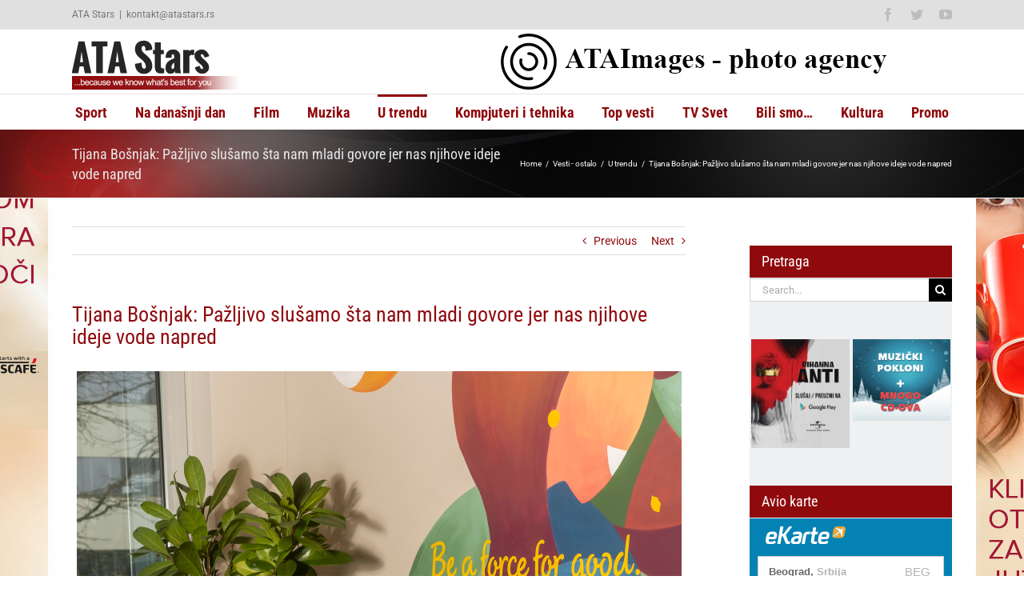

--- FILE ---
content_type: text/html; charset=UTF-8
request_url: https://www.atastars.rs/vesti-ostalo/u-trendu/333659-tijana-bosnjak-pazljivo-slusamo-sta-nam-mladi-govore-jer-nas-njihove-ideje-vode-napred/
body_size: 19438
content:
<!DOCTYPE html>
<html class="avada-html-layout-wide avada-html-header-position-top" lang="sr-RS" prefix="og: http://ogp.me/ns# fb: http://ogp.me/ns/fb#">
<head>
	<meta http-equiv="X-UA-Compatible" content="IE=edge" />
	<meta http-equiv="Content-Type" content="text/html; charset=utf-8"/>
	<meta name="viewport" content="width=device-width, initial-scale=1" />
	<meta name='robots' content='index, follow, max-image-preview:large, max-snippet:-1, max-video-preview:-1' />
		<style>img:is([sizes="auto" i], [sizes^="auto," i]) { contain-intrinsic-size: 3000px 1500px }</style>
		
	<!-- This site is optimized with the Yoast SEO plugin v25.6 - https://yoast.com/wordpress/plugins/seo/ -->
	<title>Tijana Bošnjak: Pažljivo slušamo šta nam mladi govore jer nas njihove ideje vode napred - ATA Stars</title>
	<link rel="canonical" href="https://www.atastars.rs/vesti-ostalo/u-trendu/333659-tijana-bosnjak-pazljivo-slusamo-sta-nam-mladi-govore-jer-nas-njihove-ideje-vode-napred/" />
	<meta property="og:locale" content="sr_RS" />
	<meta property="og:type" content="article" />
	<meta property="og:title" content="Tijana Bošnjak: Pažljivo slušamo šta nam mladi govore jer nas njihove ideje vode napred - ATA Stars" />
	<meta property="og:description" content="Kako privući i zadržati talente jedan je od izazova s kojim se kompanije danas suočavaju, jer pored svih tehnoloških pomaka najvažniji i najdragoceniji resurs su bili i ostali ljudi. Poslodavci s posebnom pažnjom pristupaju generaciji koja tek stupa na tržište [&hellip;]" />
	<meta property="og:url" content="https://www.atastars.rs/vesti-ostalo/u-trendu/333659-tijana-bosnjak-pazljivo-slusamo-sta-nam-mladi-govore-jer-nas-njihove-ideje-vode-napred/" />
	<meta property="og:site_name" content="ATA Stars" />
	<meta property="article:published_time" content="2023-09-14T14:00:59+00:00" />
	<meta property="article:modified_time" content="2023-09-15T10:27:46+00:00" />
	<meta property="og:image" content="http://www.atastars.rs/wp-content/uploads/2023/09/Tijana-Bosnjak-1.jpg" />
	<meta property="og:image:width" content="1200" />
	<meta property="og:image:height" content="717" />
	<meta property="og:image:type" content="image/jpeg" />
	<meta name="author" content="ATA Stars Redakcija" />
	<meta name="twitter:card" content="summary_large_image" />
	<meta name="twitter:label1" content="Napisano od" />
	<meta name="twitter:data1" content="ATA Stars Redakcija" />
	<meta name="twitter:label2" content="Procenjeno vreme čitanja" />
	<meta name="twitter:data2" content="5 minuta" />
	<script type="application/ld+json" class="yoast-schema-graph">{"@context":"https://schema.org","@graph":[{"@type":"WebPage","@id":"https://www.atastars.rs/vesti-ostalo/u-trendu/333659-tijana-bosnjak-pazljivo-slusamo-sta-nam-mladi-govore-jer-nas-njihove-ideje-vode-napred/","url":"https://www.atastars.rs/vesti-ostalo/u-trendu/333659-tijana-bosnjak-pazljivo-slusamo-sta-nam-mladi-govore-jer-nas-njihove-ideje-vode-napred/","name":"Tijana Bošnjak: Pažljivo slušamo šta nam mladi govore jer nas njihove ideje vode napred - ATA Stars","isPartOf":{"@id":"https://www.atastars.rs/#website"},"primaryImageOfPage":{"@id":"https://www.atastars.rs/vesti-ostalo/u-trendu/333659-tijana-bosnjak-pazljivo-slusamo-sta-nam-mladi-govore-jer-nas-njihove-ideje-vode-napred/#primaryimage"},"image":{"@id":"https://www.atastars.rs/vesti-ostalo/u-trendu/333659-tijana-bosnjak-pazljivo-slusamo-sta-nam-mladi-govore-jer-nas-njihove-ideje-vode-napred/#primaryimage"},"thumbnailUrl":"https://www.atastars.rs/wp-content/uploads/2023/09/Tijana-Bosnjak-1.jpg","datePublished":"2023-09-14T14:00:59+00:00","dateModified":"2023-09-15T10:27:46+00:00","author":{"@id":"https://www.atastars.rs/#/schema/person/6b7b6c4ea0bdcac04ecdfed8f363d239"},"breadcrumb":{"@id":"https://www.atastars.rs/vesti-ostalo/u-trendu/333659-tijana-bosnjak-pazljivo-slusamo-sta-nam-mladi-govore-jer-nas-njihove-ideje-vode-napred/#breadcrumb"},"inLanguage":"sr-RS","potentialAction":[{"@type":"ReadAction","target":["https://www.atastars.rs/vesti-ostalo/u-trendu/333659-tijana-bosnjak-pazljivo-slusamo-sta-nam-mladi-govore-jer-nas-njihove-ideje-vode-napred/"]}]},{"@type":"ImageObject","inLanguage":"sr-RS","@id":"https://www.atastars.rs/vesti-ostalo/u-trendu/333659-tijana-bosnjak-pazljivo-slusamo-sta-nam-mladi-govore-jer-nas-njihove-ideje-vode-napred/#primaryimage","url":"https://www.atastars.rs/wp-content/uploads/2023/09/Tijana-Bosnjak-1.jpg","contentUrl":"https://www.atastars.rs/wp-content/uploads/2023/09/Tijana-Bosnjak-1.jpg","width":1200,"height":717},{"@type":"BreadcrumbList","@id":"https://www.atastars.rs/vesti-ostalo/u-trendu/333659-tijana-bosnjak-pazljivo-slusamo-sta-nam-mladi-govore-jer-nas-njihove-ideje-vode-napred/#breadcrumb","itemListElement":[{"@type":"ListItem","position":1,"name":"Home","item":"https://www.atastars.rs/"},{"@type":"ListItem","position":2,"name":"Tijana Bošnjak: Pažljivo slušamo šta nam mladi govore jer nas njihove ideje vode napred"}]},{"@type":"WebSite","@id":"https://www.atastars.rs/#website","url":"https://www.atastars.rs/","name":"ATA Stars","description":"...because we know what&#039;s best for you","potentialAction":[{"@type":"SearchAction","target":{"@type":"EntryPoint","urlTemplate":"https://www.atastars.rs/?s={search_term_string}"},"query-input":{"@type":"PropertyValueSpecification","valueRequired":true,"valueName":"search_term_string"}}],"inLanguage":"sr-RS"},{"@type":"Person","@id":"https://www.atastars.rs/#/schema/person/6b7b6c4ea0bdcac04ecdfed8f363d239","name":"ATA Stars Redakcija","sameAs":["http://www.atastars.rs/"],"url":"https://www.atastars.rs/author/redakcija/"}]}</script>
	<!-- / Yoast SEO plugin. -->


<link rel="alternate" type="application/rss+xml" title="ATA Stars &raquo; dovod" href="https://www.atastars.rs/feed/" />
<link rel="alternate" type="application/rss+xml" title="ATA Stars &raquo; dovod komentara" href="https://www.atastars.rs/comments/feed/" />
		
		
		
				<link rel="alternate" type="application/rss+xml" title="ATA Stars &raquo; dovod komentara na Tijana Bošnjak: Pažljivo slušamo šta nam mladi govore jer nas njihove ideje vode napred" href="https://www.atastars.rs/vesti-ostalo/u-trendu/333659-tijana-bosnjak-pazljivo-slusamo-sta-nam-mladi-govore-jer-nas-njihove-ideje-vode-napred/feed/" />

		<meta property="og:title" content="Tijana Bošnjak: Pažljivo slušamo šta nam mladi govore jer nas njihove ideje vode napred"/>
		<meta property="og:type" content="article"/>
		<meta property="og:url" content="https://www.atastars.rs/vesti-ostalo/u-trendu/333659-tijana-bosnjak-pazljivo-slusamo-sta-nam-mladi-govore-jer-nas-njihove-ideje-vode-napred/"/>
		<meta property="og:site_name" content="ATA Stars"/>
		<meta property="og:description" content="Kako privući i zadržati talente jedan je od izazova s kojim se kompanije danas suočavaju, jer pored svih tehnoloških pomaka najvažniji i najdragoceniji resurs su bili i ostali ljudi. Poslodavci s posebnom pažnjom pristupaju generaciji koja tek stupa na tržište rada i koja ima drugačija očekivanja i"/>

									<meta property="og:image" content="https://www.atastars.rs/wp-content/uploads/2023/09/Tijana-Bosnjak-1.jpg"/>
							<link rel='stylesheet' id='wp-block-library-css' href='https://www.atastars.rs/wp-includes/css/dist/block-library/style.min.css?ver=6.6.4' type='text/css' media='all' />
<style id='wp-block-library-theme-inline-css' type='text/css'>
.wp-block-audio :where(figcaption){color:#555;font-size:13px;text-align:center}.is-dark-theme .wp-block-audio :where(figcaption){color:#ffffffa6}.wp-block-audio{margin:0 0 1em}.wp-block-code{border:1px solid #ccc;border-radius:4px;font-family:Menlo,Consolas,monaco,monospace;padding:.8em 1em}.wp-block-embed :where(figcaption){color:#555;font-size:13px;text-align:center}.is-dark-theme .wp-block-embed :where(figcaption){color:#ffffffa6}.wp-block-embed{margin:0 0 1em}.blocks-gallery-caption{color:#555;font-size:13px;text-align:center}.is-dark-theme .blocks-gallery-caption{color:#ffffffa6}:root :where(.wp-block-image figcaption){color:#555;font-size:13px;text-align:center}.is-dark-theme :root :where(.wp-block-image figcaption){color:#ffffffa6}.wp-block-image{margin:0 0 1em}.wp-block-pullquote{border-bottom:4px solid;border-top:4px solid;color:currentColor;margin-bottom:1.75em}.wp-block-pullquote cite,.wp-block-pullquote footer,.wp-block-pullquote__citation{color:currentColor;font-size:.8125em;font-style:normal;text-transform:uppercase}.wp-block-quote{border-left:.25em solid;margin:0 0 1.75em;padding-left:1em}.wp-block-quote cite,.wp-block-quote footer{color:currentColor;font-size:.8125em;font-style:normal;position:relative}.wp-block-quote.has-text-align-right{border-left:none;border-right:.25em solid;padding-left:0;padding-right:1em}.wp-block-quote.has-text-align-center{border:none;padding-left:0}.wp-block-quote.is-large,.wp-block-quote.is-style-large,.wp-block-quote.is-style-plain{border:none}.wp-block-search .wp-block-search__label{font-weight:700}.wp-block-search__button{border:1px solid #ccc;padding:.375em .625em}:where(.wp-block-group.has-background){padding:1.25em 2.375em}.wp-block-separator.has-css-opacity{opacity:.4}.wp-block-separator{border:none;border-bottom:2px solid;margin-left:auto;margin-right:auto}.wp-block-separator.has-alpha-channel-opacity{opacity:1}.wp-block-separator:not(.is-style-wide):not(.is-style-dots){width:100px}.wp-block-separator.has-background:not(.is-style-dots){border-bottom:none;height:1px}.wp-block-separator.has-background:not(.is-style-wide):not(.is-style-dots){height:2px}.wp-block-table{margin:0 0 1em}.wp-block-table td,.wp-block-table th{word-break:normal}.wp-block-table :where(figcaption){color:#555;font-size:13px;text-align:center}.is-dark-theme .wp-block-table :where(figcaption){color:#ffffffa6}.wp-block-video :where(figcaption){color:#555;font-size:13px;text-align:center}.is-dark-theme .wp-block-video :where(figcaption){color:#ffffffa6}.wp-block-video{margin:0 0 1em}:root :where(.wp-block-template-part.has-background){margin-bottom:0;margin-top:0;padding:1.25em 2.375em}
</style>
<style id='classic-theme-styles-inline-css' type='text/css'>
/*! This file is auto-generated */
.wp-block-button__link{color:#fff;background-color:#32373c;border-radius:9999px;box-shadow:none;text-decoration:none;padding:calc(.667em + 2px) calc(1.333em + 2px);font-size:1.125em}.wp-block-file__button{background:#32373c;color:#fff;text-decoration:none}
</style>
<style id='global-styles-inline-css' type='text/css'>
:root{--wp--preset--aspect-ratio--square: 1;--wp--preset--aspect-ratio--4-3: 4/3;--wp--preset--aspect-ratio--3-4: 3/4;--wp--preset--aspect-ratio--3-2: 3/2;--wp--preset--aspect-ratio--2-3: 2/3;--wp--preset--aspect-ratio--16-9: 16/9;--wp--preset--aspect-ratio--9-16: 9/16;--wp--preset--color--black: #000000;--wp--preset--color--cyan-bluish-gray: #abb8c3;--wp--preset--color--white: #ffffff;--wp--preset--color--pale-pink: #f78da7;--wp--preset--color--vivid-red: #cf2e2e;--wp--preset--color--luminous-vivid-orange: #ff6900;--wp--preset--color--luminous-vivid-amber: #fcb900;--wp--preset--color--light-green-cyan: #7bdcb5;--wp--preset--color--vivid-green-cyan: #00d084;--wp--preset--color--pale-cyan-blue: #8ed1fc;--wp--preset--color--vivid-cyan-blue: #0693e3;--wp--preset--color--vivid-purple: #9b51e0;--wp--preset--color--awb-color-1: rgba(255,255,255,1);--wp--preset--color--awb-color-2: rgba(246,246,246,1);--wp--preset--color--awb-color-3: rgba(224,222,222,1);--wp--preset--color--awb-color-4: rgba(160,206,78,1);--wp--preset--color--awb-color-5: rgba(116,116,116,1);--wp--preset--color--awb-color-6: rgba(51,51,51,1);--wp--preset--color--awb-color-7: rgba(143,10,13,1);--wp--preset--color--awb-color-8: rgba(0,0,0,1);--wp--preset--color--awb-color-custom-10: rgba(232,232,232,1);--wp--preset--color--awb-color-custom-11: rgba(235,234,234,1);--wp--preset--color--awb-color-custom-12: rgba(229,229,229,1);--wp--preset--color--awb-color-custom-13: rgba(248,248,248,1);--wp--preset--color--awb-color-custom-14: rgba(221,221,221,1);--wp--preset--color--awb-color-custom-15: rgba(190,189,189,1);--wp--preset--gradient--vivid-cyan-blue-to-vivid-purple: linear-gradient(135deg,rgba(6,147,227,1) 0%,rgb(155,81,224) 100%);--wp--preset--gradient--light-green-cyan-to-vivid-green-cyan: linear-gradient(135deg,rgb(122,220,180) 0%,rgb(0,208,130) 100%);--wp--preset--gradient--luminous-vivid-amber-to-luminous-vivid-orange: linear-gradient(135deg,rgba(252,185,0,1) 0%,rgba(255,105,0,1) 100%);--wp--preset--gradient--luminous-vivid-orange-to-vivid-red: linear-gradient(135deg,rgba(255,105,0,1) 0%,rgb(207,46,46) 100%);--wp--preset--gradient--very-light-gray-to-cyan-bluish-gray: linear-gradient(135deg,rgb(238,238,238) 0%,rgb(169,184,195) 100%);--wp--preset--gradient--cool-to-warm-spectrum: linear-gradient(135deg,rgb(74,234,220) 0%,rgb(151,120,209) 20%,rgb(207,42,186) 40%,rgb(238,44,130) 60%,rgb(251,105,98) 80%,rgb(254,248,76) 100%);--wp--preset--gradient--blush-light-purple: linear-gradient(135deg,rgb(255,206,236) 0%,rgb(152,150,240) 100%);--wp--preset--gradient--blush-bordeaux: linear-gradient(135deg,rgb(254,205,165) 0%,rgb(254,45,45) 50%,rgb(107,0,62) 100%);--wp--preset--gradient--luminous-dusk: linear-gradient(135deg,rgb(255,203,112) 0%,rgb(199,81,192) 50%,rgb(65,88,208) 100%);--wp--preset--gradient--pale-ocean: linear-gradient(135deg,rgb(255,245,203) 0%,rgb(182,227,212) 50%,rgb(51,167,181) 100%);--wp--preset--gradient--electric-grass: linear-gradient(135deg,rgb(202,248,128) 0%,rgb(113,206,126) 100%);--wp--preset--gradient--midnight: linear-gradient(135deg,rgb(2,3,129) 0%,rgb(40,116,252) 100%);--wp--preset--font-size--small: 10.5px;--wp--preset--font-size--medium: 20px;--wp--preset--font-size--large: 21px;--wp--preset--font-size--x-large: 42px;--wp--preset--font-size--normal: 14px;--wp--preset--font-size--xlarge: 28px;--wp--preset--font-size--huge: 42px;--wp--preset--spacing--20: 0.44rem;--wp--preset--spacing--30: 0.67rem;--wp--preset--spacing--40: 1rem;--wp--preset--spacing--50: 1.5rem;--wp--preset--spacing--60: 2.25rem;--wp--preset--spacing--70: 3.38rem;--wp--preset--spacing--80: 5.06rem;--wp--preset--shadow--natural: 6px 6px 9px rgba(0, 0, 0, 0.2);--wp--preset--shadow--deep: 12px 12px 50px rgba(0, 0, 0, 0.4);--wp--preset--shadow--sharp: 6px 6px 0px rgba(0, 0, 0, 0.2);--wp--preset--shadow--outlined: 6px 6px 0px -3px rgba(255, 255, 255, 1), 6px 6px rgba(0, 0, 0, 1);--wp--preset--shadow--crisp: 6px 6px 0px rgba(0, 0, 0, 1);}:where(.is-layout-flex){gap: 0.5em;}:where(.is-layout-grid){gap: 0.5em;}body .is-layout-flex{display: flex;}.is-layout-flex{flex-wrap: wrap;align-items: center;}.is-layout-flex > :is(*, div){margin: 0;}body .is-layout-grid{display: grid;}.is-layout-grid > :is(*, div){margin: 0;}:where(.wp-block-columns.is-layout-flex){gap: 2em;}:where(.wp-block-columns.is-layout-grid){gap: 2em;}:where(.wp-block-post-template.is-layout-flex){gap: 1.25em;}:where(.wp-block-post-template.is-layout-grid){gap: 1.25em;}.has-black-color{color: var(--wp--preset--color--black) !important;}.has-cyan-bluish-gray-color{color: var(--wp--preset--color--cyan-bluish-gray) !important;}.has-white-color{color: var(--wp--preset--color--white) !important;}.has-pale-pink-color{color: var(--wp--preset--color--pale-pink) !important;}.has-vivid-red-color{color: var(--wp--preset--color--vivid-red) !important;}.has-luminous-vivid-orange-color{color: var(--wp--preset--color--luminous-vivid-orange) !important;}.has-luminous-vivid-amber-color{color: var(--wp--preset--color--luminous-vivid-amber) !important;}.has-light-green-cyan-color{color: var(--wp--preset--color--light-green-cyan) !important;}.has-vivid-green-cyan-color{color: var(--wp--preset--color--vivid-green-cyan) !important;}.has-pale-cyan-blue-color{color: var(--wp--preset--color--pale-cyan-blue) !important;}.has-vivid-cyan-blue-color{color: var(--wp--preset--color--vivid-cyan-blue) !important;}.has-vivid-purple-color{color: var(--wp--preset--color--vivid-purple) !important;}.has-black-background-color{background-color: var(--wp--preset--color--black) !important;}.has-cyan-bluish-gray-background-color{background-color: var(--wp--preset--color--cyan-bluish-gray) !important;}.has-white-background-color{background-color: var(--wp--preset--color--white) !important;}.has-pale-pink-background-color{background-color: var(--wp--preset--color--pale-pink) !important;}.has-vivid-red-background-color{background-color: var(--wp--preset--color--vivid-red) !important;}.has-luminous-vivid-orange-background-color{background-color: var(--wp--preset--color--luminous-vivid-orange) !important;}.has-luminous-vivid-amber-background-color{background-color: var(--wp--preset--color--luminous-vivid-amber) !important;}.has-light-green-cyan-background-color{background-color: var(--wp--preset--color--light-green-cyan) !important;}.has-vivid-green-cyan-background-color{background-color: var(--wp--preset--color--vivid-green-cyan) !important;}.has-pale-cyan-blue-background-color{background-color: var(--wp--preset--color--pale-cyan-blue) !important;}.has-vivid-cyan-blue-background-color{background-color: var(--wp--preset--color--vivid-cyan-blue) !important;}.has-vivid-purple-background-color{background-color: var(--wp--preset--color--vivid-purple) !important;}.has-black-border-color{border-color: var(--wp--preset--color--black) !important;}.has-cyan-bluish-gray-border-color{border-color: var(--wp--preset--color--cyan-bluish-gray) !important;}.has-white-border-color{border-color: var(--wp--preset--color--white) !important;}.has-pale-pink-border-color{border-color: var(--wp--preset--color--pale-pink) !important;}.has-vivid-red-border-color{border-color: var(--wp--preset--color--vivid-red) !important;}.has-luminous-vivid-orange-border-color{border-color: var(--wp--preset--color--luminous-vivid-orange) !important;}.has-luminous-vivid-amber-border-color{border-color: var(--wp--preset--color--luminous-vivid-amber) !important;}.has-light-green-cyan-border-color{border-color: var(--wp--preset--color--light-green-cyan) !important;}.has-vivid-green-cyan-border-color{border-color: var(--wp--preset--color--vivid-green-cyan) !important;}.has-pale-cyan-blue-border-color{border-color: var(--wp--preset--color--pale-cyan-blue) !important;}.has-vivid-cyan-blue-border-color{border-color: var(--wp--preset--color--vivid-cyan-blue) !important;}.has-vivid-purple-border-color{border-color: var(--wp--preset--color--vivid-purple) !important;}.has-vivid-cyan-blue-to-vivid-purple-gradient-background{background: var(--wp--preset--gradient--vivid-cyan-blue-to-vivid-purple) !important;}.has-light-green-cyan-to-vivid-green-cyan-gradient-background{background: var(--wp--preset--gradient--light-green-cyan-to-vivid-green-cyan) !important;}.has-luminous-vivid-amber-to-luminous-vivid-orange-gradient-background{background: var(--wp--preset--gradient--luminous-vivid-amber-to-luminous-vivid-orange) !important;}.has-luminous-vivid-orange-to-vivid-red-gradient-background{background: var(--wp--preset--gradient--luminous-vivid-orange-to-vivid-red) !important;}.has-very-light-gray-to-cyan-bluish-gray-gradient-background{background: var(--wp--preset--gradient--very-light-gray-to-cyan-bluish-gray) !important;}.has-cool-to-warm-spectrum-gradient-background{background: var(--wp--preset--gradient--cool-to-warm-spectrum) !important;}.has-blush-light-purple-gradient-background{background: var(--wp--preset--gradient--blush-light-purple) !important;}.has-blush-bordeaux-gradient-background{background: var(--wp--preset--gradient--blush-bordeaux) !important;}.has-luminous-dusk-gradient-background{background: var(--wp--preset--gradient--luminous-dusk) !important;}.has-pale-ocean-gradient-background{background: var(--wp--preset--gradient--pale-ocean) !important;}.has-electric-grass-gradient-background{background: var(--wp--preset--gradient--electric-grass) !important;}.has-midnight-gradient-background{background: var(--wp--preset--gradient--midnight) !important;}.has-small-font-size{font-size: var(--wp--preset--font-size--small) !important;}.has-medium-font-size{font-size: var(--wp--preset--font-size--medium) !important;}.has-large-font-size{font-size: var(--wp--preset--font-size--large) !important;}.has-x-large-font-size{font-size: var(--wp--preset--font-size--x-large) !important;}
:where(.wp-block-post-template.is-layout-flex){gap: 1.25em;}:where(.wp-block-post-template.is-layout-grid){gap: 1.25em;}
:where(.wp-block-columns.is-layout-flex){gap: 2em;}:where(.wp-block-columns.is-layout-grid){gap: 2em;}
:root :where(.wp-block-pullquote){font-size: 1.5em;line-height: 1.6;}
</style>
<link rel='stylesheet' id='avada-parent-stylesheet-css' href='https://www.atastars.rs/wp-content/themes/Avada/style.css?ver=6.6.4' type='text/css' media='all' />
<link rel='stylesheet' id='fusion-dynamic-css-css' href='https://www.atastars.rs/wp-content/uploads/fusion-styles/fc59f6edea31506fc5dd6c60207cbc81.min.css?ver=3.11.2' type='text/css' media='all' />
<script type="text/javascript" src="https://www.atastars.rs/wp-includes/js/jquery/jquery.min.js?ver=3.7.1" id="jquery-core-js"></script>
<link rel="https://api.w.org/" href="https://www.atastars.rs/wp-json/" /><link rel="alternate" title="JSON" type="application/json" href="https://www.atastars.rs/wp-json/wp/v2/posts/333659" /><link rel="EditURI" type="application/rsd+xml" title="RSD" href="https://www.atastars.rs/xmlrpc.php?rsd" />
<meta name="generator" content="WordPress 6.6.4" />
<link rel='shortlink' href='https://www.atastars.rs/?p=333659' />
<link rel="alternate" title="oEmbed (JSON)" type="application/json+oembed" href="https://www.atastars.rs/wp-json/oembed/1.0/embed?url=https%3A%2F%2Fwww.atastars.rs%2Fvesti-ostalo%2Fu-trendu%2F333659-tijana-bosnjak-pazljivo-slusamo-sta-nam-mladi-govore-jer-nas-njihove-ideje-vode-napred%2F" />
<link rel="alternate" title="oEmbed (XML)" type="text/xml+oembed" href="https://www.atastars.rs/wp-json/oembed/1.0/embed?url=https%3A%2F%2Fwww.atastars.rs%2Fvesti-ostalo%2Fu-trendu%2F333659-tijana-bosnjak-pazljivo-slusamo-sta-nam-mladi-govore-jer-nas-njihove-ideje-vode-napred%2F&#038;format=xml" />

<!-- This site is using AdRotate v5.17.2 to display their advertisements - https://ajdg.solutions/ -->
<!-- AdRotate CSS -->
<style type="text/css" media="screen">
	.g { margin:0px; padding:0px; overflow:hidden; line-height:1; zoom:1; }
	.g img { height:auto; }
	.g-col { position:relative; float:left; }
	.g-col:first-child { margin-left: 0; }
	.g-col:last-child { margin-right: 0; }
	@media only screen and (max-width: 480px) {
		.g-col, .g-dyn, .g-single { width:100%; margin-left:0; margin-right:0; }
	}
</style>
<!-- /AdRotate CSS -->

<link rel="preload" href="https://www.atastars.rs/wp-content/themes/Avada/includes/lib/assets/fonts/icomoon/awb-icons.woff" as="font" type="font/woff" crossorigin><link rel="preload" href="//www.atastars.rs/wp-content/themes/Avada/includes/lib/assets/fonts/fontawesome/webfonts/fa-brands-400.woff2" as="font" type="font/woff2" crossorigin><link rel="preload" href="//www.atastars.rs/wp-content/themes/Avada/includes/lib/assets/fonts/fontawesome/webfonts/fa-regular-400.woff2" as="font" type="font/woff2" crossorigin><link rel="preload" href="//www.atastars.rs/wp-content/themes/Avada/includes/lib/assets/fonts/fontawesome/webfonts/fa-solid-900.woff2" as="font" type="font/woff2" crossorigin><link rel="preload" href="https://fonts.gstatic.com/s/ptsans/v17/jizaRExUiTo99u79D0KExQ.woff2" as="font" type="font/woff2" crossorigin><link rel="preload" href="https://fonts.gstatic.com/s/roboto/v32/KFOmCnqEu92Fr1Mu4mxK.woff2" as="font" type="font/woff2" crossorigin><link rel="preload" href="https://fonts.gstatic.com/s/robotocondensed/v27/ieVl2ZhZI2eCN5jzbjEETS9weq8-19K7DQ.woff2" as="font" type="font/woff2" crossorigin><style type="text/css" id="css-fb-visibility">@media screen and (max-width: 640px){.fusion-no-small-visibility{display:none !important;}body .sm-text-align-center{text-align:center !important;}body .sm-text-align-left{text-align:left !important;}body .sm-text-align-right{text-align:right !important;}body .sm-flex-align-center{justify-content:center !important;}body .sm-flex-align-flex-start{justify-content:flex-start !important;}body .sm-flex-align-flex-end{justify-content:flex-end !important;}body .sm-mx-auto{margin-left:auto !important;margin-right:auto !important;}body .sm-ml-auto{margin-left:auto !important;}body .sm-mr-auto{margin-right:auto !important;}body .fusion-absolute-position-small{position:absolute;top:auto;width:100%;}.awb-sticky.awb-sticky-small{ position: sticky; top: var(--awb-sticky-offset,0); }}@media screen and (min-width: 641px) and (max-width: 1024px){.fusion-no-medium-visibility{display:none !important;}body .md-text-align-center{text-align:center !important;}body .md-text-align-left{text-align:left !important;}body .md-text-align-right{text-align:right !important;}body .md-flex-align-center{justify-content:center !important;}body .md-flex-align-flex-start{justify-content:flex-start !important;}body .md-flex-align-flex-end{justify-content:flex-end !important;}body .md-mx-auto{margin-left:auto !important;margin-right:auto !important;}body .md-ml-auto{margin-left:auto !important;}body .md-mr-auto{margin-right:auto !important;}body .fusion-absolute-position-medium{position:absolute;top:auto;width:100%;}.awb-sticky.awb-sticky-medium{ position: sticky; top: var(--awb-sticky-offset,0); }}@media screen and (min-width: 1025px){.fusion-no-large-visibility{display:none !important;}body .lg-text-align-center{text-align:center !important;}body .lg-text-align-left{text-align:left !important;}body .lg-text-align-right{text-align:right !important;}body .lg-flex-align-center{justify-content:center !important;}body .lg-flex-align-flex-start{justify-content:flex-start !important;}body .lg-flex-align-flex-end{justify-content:flex-end !important;}body .lg-mx-auto{margin-left:auto !important;margin-right:auto !important;}body .lg-ml-auto{margin-left:auto !important;}body .lg-mr-auto{margin-right:auto !important;}body .fusion-absolute-position-large{position:absolute;top:auto;width:100%;}.awb-sticky.awb-sticky-large{ position: sticky; top: var(--awb-sticky-offset,0); }}</style>		<script type="text/javascript">
			var doc = document.documentElement;
			doc.setAttribute( 'data-useragent', navigator.userAgent );
		</script>
		<!-- Google tag (gtag.js) -->
<script async src="https://www.googletagmanager.com/gtag/js?id=G-40L0EME9FE"></script>
<script>
  window.dataLayer = window.dataLayer || [];
  function gtag(){dataLayer.push(arguments);}
  gtag('js', new Date());

  gtag('config', 'G-40L0EME9FE');
</script>
	</head>

<body class="post-template-default single single-post postid-333659 single-format-standard has-sidebar fusion-image-hovers fusion-pagination-sizing fusion-button_type-flat fusion-button_span-no fusion-button_gradient-linear avada-image-rollover-circle-yes avada-image-rollover-yes avada-image-rollover-direction-left fusion-body ltr fusion-sticky-header no-tablet-sticky-header no-mobile-sticky-header no-mobile-slidingbar no-mobile-totop fusion-disable-outline fusion-sub-menu-fade mobile-logo-pos-left layout-wide-mode avada-has-boxed-modal-shadow-none layout-scroll-offset-full avada-has-zero-margin-offset-top fusion-top-header menu-text-align-center mobile-menu-design-modern fusion-show-pagination-text fusion-header-layout-v4 avada-responsive avada-footer-fx-none avada-menu-highlight-style-bar fusion-search-form-classic fusion-main-menu-search-overlay fusion-avatar-square avada-sticky-shrinkage avada-dropdown-styles avada-blog-layout-medium alternate avada-blog-archive-layout-medium alternate avada-header-shadow-no avada-menu-icon-position-left avada-has-megamenu-shadow avada-has-mainmenu-dropdown-divider avada-has-pagetitle-bg-parallax avada-has-megamenu-item-divider avada-has-breadcrumb-mobile-hidden avada-has-titlebar-bar_and_content avada-has-pagination-padding avada-flyout-menu-direction-fade avada-ec-views-v1" data-awb-post-id="333659">
		<a class="skip-link screen-reader-text" href="#content">Skip to content</a>

	<div id="boxed-wrapper">
		
		<div id="wrapper" class="fusion-wrapper">
			<div id="home" style="position:relative;top:-1px;"></div>
							
					
			<header class="fusion-header-wrapper">
				<div class="fusion-header-v4 fusion-logo-alignment fusion-logo-left fusion-sticky-menu- fusion-sticky-logo- fusion-mobile-logo- fusion-sticky-menu-only fusion-header-menu-align-center fusion-mobile-menu-design-modern">
					
<div class="fusion-secondary-header">
	<div class="fusion-row">
					<div class="fusion-alignleft">
				<div class="fusion-contact-info"><span class="fusion-contact-info-phone-number">ATA Stars</span><span class="fusion-header-separator">|</span><span class="fusion-contact-info-email-address"><a href="/cdn-cgi/l/email-protection#133530222324283530222222283530222223283530222225287235302223242835302222252835302527287267723530222226286735302a2428613530222226283d61353022222628">&#107;&#111;&#110;&#116;a&#107;&#116;&#64;ata&#115;t&#97;r&#115;.r&#115;</a></span></div>			</div>
							<div class="fusion-alignright">
				<div class="fusion-social-links-header"><div class="fusion-social-networks"><div class="fusion-social-networks-wrapper"><a class="fusion-social-network-icon fusion-tooltip fusion-facebook awb-icon-facebook" style data-placement="bottom" data-title="Facebook" data-toggle="tooltip" title="Facebook" href="https://www.facebook.com/pages/ATA-stars/182401329443?ref=ts" target="_blank" rel="noreferrer"><span class="screen-reader-text">Facebook</span></a><a class="fusion-social-network-icon fusion-tooltip fusion-twitter awb-icon-twitter" style data-placement="bottom" data-title="Twitter" data-toggle="tooltip" title="Twitter" href="https://twitter.com/ATAstars" target="_blank" rel="noopener noreferrer"><span class="screen-reader-text">Twitter</span></a><a class="fusion-social-network-icon fusion-tooltip fusion-youtube awb-icon-youtube" style data-placement="bottom" data-title="YouTube" data-toggle="tooltip" title="YouTube" href="https://www.youtube.com/user/ATAstars" target="_blank" rel="noopener noreferrer"><span class="screen-reader-text">YouTube</span></a></div></div></div>			</div>
			</div>
</div>
<div class="fusion-header-sticky-height"></div>
<div class="fusion-sticky-header-wrapper"> <!-- start fusion sticky header wrapper -->
	<div class="fusion-header">
		<div class="fusion-row">
							<div class="fusion-logo" data-margin-top="0px" data-margin-bottom="0px" data-margin-left="0px" data-margin-right="0px">
			<a class="fusion-logo-link"  href="https://www.atastars.rs/" >

						<!-- standard logo -->
			<img src="https://www.atastars.rs/wp-content/uploads/2016/05/ata-stars-logo.png" srcset="https://www.atastars.rs/wp-content/uploads/2016/05/ata-stars-logo.png 1x" width="210" height="70" alt="ATA Stars Logo" data-retina_logo_url="" class="fusion-standard-logo" />

			
					</a>
		
<div class="fusion-header-content-3-wrapper">
			<div class="fusion-header-banner">
			<div class="a-single a-3"><a class="gofollow" data-track="MywwLDYw" href="http://www.ataimages.rs" target="_blank" rel="nofollow"><img src="https://www.atastars.rs/wp-content/uploads/2016/11/ataimages_baner_1_2.jpg!" alt="Banner - Home page - A1 - 600x70" /></a></div>		</div>
	</div>
</div>
								<div class="fusion-mobile-menu-icons">
							<a href="#" class="fusion-icon awb-icon-bars" aria-label="Toggle mobile menu" aria-expanded="false"></a>
		
		
		
			</div>
			
					</div>
	</div>
	<div class="fusion-secondary-main-menu">
		<div class="fusion-row">
			<nav class="fusion-main-menu" aria-label="Main Menu"><div class="fusion-overlay-search">		<form role="search" class="searchform fusion-search-form  fusion-search-form-classic" method="get" action="https://www.atastars.rs/">
			<div class="fusion-search-form-content">

				
				<div class="fusion-search-field search-field">
					<label><span class="screen-reader-text">Search for:</span>
													<input type="search" value="" name="s" class="s" placeholder="Search..." required aria-required="true" aria-label="Search..."/>
											</label>
				</div>
				<div class="fusion-search-button search-button">
					<input type="submit" class="fusion-search-submit searchsubmit" aria-label="Search" value="&#xf002;" />
									</div>

				
			</div>


			
		</form>
		<div class="fusion-search-spacer"></div><a href="#" role="button" aria-label="Close Search" class="fusion-close-search"></a></div><ul id="menu-top-menu" class="fusion-menu"><li  id="menu-item-136100"  class="menu-item menu-item-type-taxonomy menu-item-object-category menu-item-has-children menu-item-136100 fusion-dropdown-menu"  data-item-id="136100"><a  href="https://www.atastars.rs/kategorija/vesti-sportovi/" class="fusion-flex-link fusion-bar-highlight fusion-has-description"><span class="menu-text">Sport<span class="fusion-menu-description">Select a news topic from the list below, then select a news article to read.</span></span></a><ul class="sub-menu"><li  id="menu-item-136102"  class="menu-item menu-item-type-taxonomy menu-item-object-category menu-item-136102 fusion-dropdown-submenu" ><a  href="https://www.atastars.rs/kategorija/vesti-sportovi/atletika/" class="fusion-bar-highlight"><span>Atletika</span></a></li><li  id="menu-item-136103"  class="menu-item menu-item-type-taxonomy menu-item-object-category menu-item-136103 fusion-dropdown-submenu" ><a  href="https://www.atastars.rs/kategorija/vesti-sportovi/auto-moto-sport/" class="fusion-bar-highlight"><span>Auto – moto sport</span></a></li><li  id="menu-item-136104"  class="menu-item menu-item-type-taxonomy menu-item-object-category menu-item-136104 fusion-dropdown-submenu" ><a  href="https://www.atastars.rs/kategorija/vesti-sportovi/auto-industrija/" class="fusion-bar-highlight"><span>Auto industrija</span></a></li><li  id="menu-item-136107"  class="menu-item menu-item-type-taxonomy menu-item-object-category menu-item-136107 fusion-dropdown-submenu" ><a  href="https://www.atastars.rs/kategorija/vesti-sportovi/borilaki-sportovi/" class="fusion-bar-highlight"><span>Borilački sportovi</span></a></li><li  id="menu-item-136109"  class="menu-item menu-item-type-taxonomy menu-item-object-category menu-item-136109 fusion-dropdown-submenu" ><a  href="https://www.atastars.rs/kategorija/vesti-sportovi/formula-1/" class="fusion-bar-highlight"><span>Formula 1</span></a></li><li  id="menu-item-136110"  class="menu-item menu-item-type-taxonomy menu-item-object-category menu-item-136110 fusion-dropdown-submenu" ><a  href="https://www.atastars.rs/kategorija/vesti-sportovi/fudbal/" class="fusion-bar-highlight"><span>Fudbal</span></a></li><li  id="menu-item-136112"  class="menu-item menu-item-type-taxonomy menu-item-object-category menu-item-136112 fusion-dropdown-submenu" ><a  href="https://www.atastars.rs/kategorija/vesti-sportovi/koarka/" class="fusion-bar-highlight"><span>Košarka</span></a></li><li  id="menu-item-136113"  class="menu-item menu-item-type-taxonomy menu-item-object-category menu-item-136113 fusion-dropdown-submenu" ><a  href="https://www.atastars.rs/kategorija/vesti-sportovi/odbojka/" class="fusion-bar-highlight"><span>Odbojka</span></a></li><li  id="menu-item-136114"  class="menu-item menu-item-type-taxonomy menu-item-object-category menu-item-136114 fusion-dropdown-submenu" ><a  href="https://www.atastars.rs/kategorija/vesti-sportovi/olimpizam/" class="fusion-bar-highlight"><span>Olimpizam</span></a></li><li  id="menu-item-136115"  class="menu-item menu-item-type-taxonomy menu-item-object-category menu-item-136115 fusion-dropdown-submenu" ><a  href="https://www.atastars.rs/kategorija/vesti-sportovi/ostali-sportovi/" class="fusion-bar-highlight"><span>Ostali sportovi</span></a></li><li  id="menu-item-136116"  class="menu-item menu-item-type-taxonomy menu-item-object-category menu-item-136116 fusion-dropdown-submenu" ><a  href="https://www.atastars.rs/kategorija/vesti-sportovi/rukomet/" class="fusion-bar-highlight"><span>Rukomet</span></a></li><li  id="menu-item-136120"  class="menu-item menu-item-type-taxonomy menu-item-object-category menu-item-136120 fusion-dropdown-submenu" ><a  href="https://www.atastars.rs/kategorija/vesti-sportovi/tenis/" class="fusion-bar-highlight"><span>Tenis</span></a></li><li  id="menu-item-136122"  class="menu-item menu-item-type-taxonomy menu-item-object-category menu-item-136122 fusion-dropdown-submenu" ><a  href="https://www.atastars.rs/kategorija/vesti-sportovi/vodeni-sportovi/" class="fusion-bar-highlight"><span>Vodeni sportovi</span></a></li></ul></li><li  id="menu-item-136128"  class="menu-item menu-item-type-taxonomy menu-item-object-category menu-item-136128"  data-item-id="136128"><a  href="https://www.atastars.rs/kategorija/vesti-ostalo/na-dananji-dan/" class="fusion-bar-highlight"><span class="menu-text">Na današnji dan</span></a></li><li  id="menu-item-136124"  class="menu-item menu-item-type-taxonomy menu-item-object-category menu-item-136124"  data-item-id="136124"><a  href="https://www.atastars.rs/kategorija/vesti-ostalo/film/" class="fusion-bar-highlight"><span class="menu-text">Film</span></a></li><li  id="menu-item-136127"  class="menu-item menu-item-type-taxonomy menu-item-object-category menu-item-136127"  data-item-id="136127"><a  href="https://www.atastars.rs/kategorija/vesti-ostalo/muzika/" class="fusion-bar-highlight"><span class="menu-text">Muzika</span></a></li><li  id="menu-item-136131"  class="menu-item menu-item-type-taxonomy menu-item-object-category current-post-ancestor current-menu-parent current-post-parent menu-item-136131"  data-item-id="136131"><a  href="https://www.atastars.rs/kategorija/vesti-ostalo/u-trendu/" class="fusion-bar-highlight"><span class="menu-text">U trendu</span></a></li><li  id="menu-item-136125"  class="menu-item menu-item-type-taxonomy menu-item-object-category menu-item-136125"  data-item-id="136125"><a  href="https://www.atastars.rs/kategorija/vesti-ostalo/kompjuteri-i-tehnika/" class="fusion-bar-highlight"><span class="menu-text">Kompjuteri i tehnika</span></a></li><li  id="menu-item-136129"  class="menu-item menu-item-type-taxonomy menu-item-object-category menu-item-136129"  data-item-id="136129"><a  href="https://www.atastars.rs/kategorija/vesti-ostalo/najvanije-vesti/" class="fusion-bar-highlight"><span class="menu-text">Top vesti</span></a></li><li  id="menu-item-136130"  class="menu-item menu-item-type-taxonomy menu-item-object-category menu-item-136130"  data-item-id="136130"><a  href="https://www.atastars.rs/kategorija/vesti-ostalo/tv-svet/" class="fusion-bar-highlight"><span class="menu-text">TV Svet</span></a></li><li  id="menu-item-136123"  class="menu-item menu-item-type-taxonomy menu-item-object-category menu-item-136123"  data-item-id="136123"><a  href="https://www.atastars.rs/kategorija/vesti-ostalo/bili-smo/" class="fusion-bar-highlight"><span class="menu-text">Bili smo&#8230;</span></a></li><li  id="menu-item-136126"  class="menu-item menu-item-type-taxonomy menu-item-object-category menu-item-136126"  data-item-id="136126"><a  href="https://www.atastars.rs/kategorija/vesti-ostalo/kultura/" class="fusion-bar-highlight"><span class="menu-text">Kultura</span></a></li><li  id="menu-item-144363"  class="menu-item menu-item-type-taxonomy menu-item-object-category menu-item-144363"  data-item-id="144363"><a  href="https://www.atastars.rs/kategorija/promo/" class="fusion-bar-highlight"><span class="menu-text">Promo</span></a></li></ul></nav>
<nav class="fusion-mobile-nav-holder fusion-mobile-menu-text-align-left" aria-label="Main Menu Mobile"></nav>

					</div>
	</div>
</div> <!-- end fusion sticky header wrapper -->
				</div>
				<div class="fusion-clearfix"></div>
			</header>
								
							<div id="sliders-container" class="fusion-slider-visibility">
					</div>
				
					
							
			<section class="avada-page-titlebar-wrapper" aria-label="Page Title Bar">
	<div class="fusion-page-title-bar fusion-page-title-bar-none fusion-page-title-bar-left">
		<div class="fusion-page-title-row">
			<div class="fusion-page-title-wrapper">
				<div class="fusion-page-title-captions">

																							<h1 class="entry-title">Tijana Bošnjak: Pažljivo slušamo šta nam mladi govore jer nas njihove ideje vode napred</h1>

											
					
				</div>

															<div class="fusion-page-title-secondary">
							<nav class="fusion-breadcrumbs awb-yoast-breadcrumbs" ara-label="Breadcrumb"><ol class="awb-breadcrumb-list"><li class="fusion-breadcrumb-item awb-breadcrumb-sep" ><a href="https://www.atastars.rs" class="fusion-breadcrumb-link"><span >Home</span></a></li><li class="fusion-breadcrumb-item awb-breadcrumb-sep" ><a href="https://www.atastars.rs/kategorija/vesti-ostalo/" class="fusion-breadcrumb-link"><span >Vesti - ostalo</span></a></li><li class="fusion-breadcrumb-item awb-breadcrumb-sep" ><a href="https://www.atastars.rs/kategorija/vesti-ostalo/u-trendu/" class="fusion-breadcrumb-link"><span >U trendu</span></a></li><li class="fusion-breadcrumb-item"  aria-current="page"><span  class="breadcrumb-leaf">Tijana Bošnjak: Pažljivo slušamo šta nam mladi govore jer nas njihove ideje vode napred</span></li></ol></nav>						</div>
									
			</div>
		</div>
	</div>
</section>

						<main id="main" class="clearfix ">
				<div class="fusion-row" style="">

<section id="content" style="float: left;">
			<div class="single-navigation clearfix">
			<a href="https://www.atastars.rs/vesti-ostalo/u-trendu/333691-kompanija-a1-dovela-erin-brokovic-u-beograd/" rel="prev">Previous</a>			<a href="https://www.atastars.rs/vesti-ostalo/u-trendu/333649-pocinje-zagrevanje-za-14-evropsku-noc-istrazivaca/" rel="next">Next</a>		</div>
	
					<article id="post-333659" class="post post-333659 type-post status-publish format-standard has-post-thumbnail hentry category-u-trendu">
						
									
															<h2 class="entry-title fusion-post-title">Tijana Bošnjak: Pažljivo slušamo šta nam mladi govore jer nas njihove ideje vode napred</h2>										<div class="post-content">
				<p><img fetchpriority="high" decoding="async" class="lazyload size-full wp-image-333660 aligncenter" src="https://www.atastars.rs/wp-content/uploads/2023/09/Tijana-Bosnjak.jpg" data-orig-src="https://www.atastars.rs/wp-content/uploads/2023/09/Tijana-Bosnjak.jpg" alt="" width="756" height="1134" srcset="data:image/svg+xml,%3Csvg%20xmlns%3D%27http%3A%2F%2Fwww.w3.org%2F2000%2Fsvg%27%20width%3D%27756%27%20height%3D%271134%27%20viewBox%3D%270%200%20756%201134%27%3E%3Crect%20width%3D%27756%27%20height%3D%271134%27%20fill-opacity%3D%220%22%2F%3E%3C%2Fsvg%3E" data-srcset="https://www.atastars.rs/wp-content/uploads/2023/09/Tijana-Bosnjak-200x300.jpg 200w, https://www.atastars.rs/wp-content/uploads/2023/09/Tijana-Bosnjak-400x600.jpg 400w, https://www.atastars.rs/wp-content/uploads/2023/09/Tijana-Bosnjak-600x900.jpg 600w, https://www.atastars.rs/wp-content/uploads/2023/09/Tijana-Bosnjak-683x1024.jpg 683w, https://www.atastars.rs/wp-content/uploads/2023/09/Tijana-Bosnjak.jpg 756w" data-sizes="auto" data-orig-sizes="(max-width: 756px) 100vw, 756px" /></p>
<p>Kako privući i zadržati talente jedan je od izazova s kojim se kompanije danas suočavaju, jer pored svih tehnoloških pomaka najvažniji i najdragoceniji resurs su bili i ostali ljudi. Poslodavci s posebnom pažnjom pristupaju generaciji koja tek stupa na tržište rada i koja ima drugačija očekivanja i viđenje svoje karijere. Sa Tijanom Bošnjak, HR menadžerkom Nestlé-a, razgovaramo o tome kako ova kompanija odgovara na ova očekivanja i na koje načine podržava mlade na početku karijernog puta.</p>
<p><strong>Koje prakse Nestlé neguje kako bi privukao i zadržao mlade?</strong></p>
<p>Svesni smo da su ideje mladih ljudi jedan od pokretača našeg zajedničkog napretka i zato je podrška mladima za nas jedan od prioriteta. Želimo da im budemo oslonac u ličnom i profesionalnom napretku, o čemu govori i podatak da je čak 16% zaposlenih u Nestlé Srbija mlađe od 30 godina. U tom cilju primenjujemo različite alate. Godinama kroz naše programe plaćenih praksi aktivno regrutujemo sveže diplomce i mlade profesionalce. Ovi programi omogućavaju mladim talentima da steknu dragoceno iskustvo u oblasti koju su izabrali, a nama pružaju nove perspektive. Pored toga, veliki naglasak stavljamo na kontinuirano učenje i razvoj. Nudimo programe obuke i mentorstva kako bismo pomogli mladim kolegama da unaprede svoje veštine i napreduju u karijeri. Ove inicijative ne koriste samo mladima, već doprinose ukupnom uspehu naše kompanije.</p>
<div style="clear:both; margin-top:0em; margin-bottom:1em;"><a href="https://www.atastars.rs/vesti-ostalo/u-trendu/330976-18-hiljada-posetilaca-na-najvecoj-naucnoj-manifestaciji-u-ovom-delu-evrope/" target="_self" rel="nofollow" class="uc1610c207df1117f389cc428f870923d"><!-- INLINE RELATED POSTS 1/3 //--><style> .uc1610c207df1117f389cc428f870923d { padding:0px; margin: 0; padding-top:1em!important; padding-bottom:1em!important; width:100%; display: block; font-weight:bold; background-color:inherit; border:0!important; border-left:4px solid inherit!important; text-decoration:none; } .uc1610c207df1117f389cc428f870923d:active, .uc1610c207df1117f389cc428f870923d:hover { opacity: 1; transition: opacity 250ms; webkit-transition: opacity 250ms; text-decoration:none; } .uc1610c207df1117f389cc428f870923d { transition: background-color 250ms; webkit-transition: background-color 250ms; opacity: 1; transition: opacity 250ms; webkit-transition: opacity 250ms; } .uc1610c207df1117f389cc428f870923d .ctaText { font-weight:bold; color:inherit; text-decoration:none; font-size: 16px; } .uc1610c207df1117f389cc428f870923d .postTitle { color:inherit; text-decoration: underline!important; font-size: 16px; } .uc1610c207df1117f389cc428f870923d:hover .postTitle { text-decoration: underline!important; } </style><div style="padding-left:1em; padding-right:1em;"><span class="ctaText">Povezana vest:</span>&nbsp; <span class="postTitle">18 hiljada posetilaca na najvećoj naučnoj manifestaciji u ovom delu Evrope</span></div></a></div><p><strong>Na koje načine podržavate njihovu kreativnost i inovativnost?</strong></p>
<p>Što se tiče kreativnosti i inovativnosti, kao i sve zaposlene, mlađe kolege i koleginice aktivno podstičemo da razmišljaju van zadatih okvira. Želimo da se osećaju prijatno kada dele svoje ideje, znajući da ih pažljivo slušamo i da ćemo najbolje inicijative i predloge primeniti u poslovnim procesima. Jasno im stavljamo do znanja da je njihov doprinos bitan i da oni imaju ulogu u određivanju pravca u kom ide naša kompanija. Ovo ne samo da čini da se osećaju cenjenima, već nam pomaže da se prilagodimo potrebama i očekivanjima novih generacija. To je jedan od razloga zašto smo ovog septembra pozvali studente da učestvuju u <a href="https://www.nestle.rs/nagradne-igre/summers-cool-pismo-buducem-poslodavcu">inspirativnom konkursu šaljući imejl zamišljenom budućem poslodavcu</a>. Kada znamo kako mladi razmišljaju, šta za njih predstavlja idealno radno mesto, kako posmatraju ravnotežu između privatnog i poslovnog života, lakše ćemo stvoriti uslove u kojima će pružiti maksimum produktivnosti uz maksimum ličnog zadovoljstva.</p>
<p><img decoding="async" class="lazyload alignnone size-full wp-image-333689" src="https://www.atastars.rs/wp-content/uploads/2023/09/Summers-cool_dodatak.jpg" data-orig-src="https://www.atastars.rs/wp-content/uploads/2023/09/Summers-cool_dodatak.jpg" alt="" width="1600" height="1200" srcset="data:image/svg+xml,%3Csvg%20xmlns%3D%27http%3A%2F%2Fwww.w3.org%2F2000%2Fsvg%27%20width%3D%271600%27%20height%3D%271200%27%20viewBox%3D%270%200%201600%201200%27%3E%3Crect%20width%3D%271600%27%20height%3D%271200%27%20fill-opacity%3D%220%22%2F%3E%3C%2Fsvg%3E" data-srcset="https://www.atastars.rs/wp-content/uploads/2023/09/Summers-cool_dodatak-200x150.jpg 200w, https://www.atastars.rs/wp-content/uploads/2023/09/Summers-cool_dodatak-300x225.jpg 300w, https://www.atastars.rs/wp-content/uploads/2023/09/Summers-cool_dodatak-400x300.jpg 400w, https://www.atastars.rs/wp-content/uploads/2023/09/Summers-cool_dodatak-600x450.jpg 600w, https://www.atastars.rs/wp-content/uploads/2023/09/Summers-cool_dodatak-800x600.jpg 800w, https://www.atastars.rs/wp-content/uploads/2023/09/Summers-cool_dodatak-1024x768.jpg 1024w, https://www.atastars.rs/wp-content/uploads/2023/09/Summers-cool_dodatak-1200x900.jpg 1200w, https://www.atastars.rs/wp-content/uploads/2023/09/Summers-cool_dodatak-1536x1152.jpg 1536w, https://www.atastars.rs/wp-content/uploads/2023/09/Summers-cool_dodatak.jpg 1600w" data-sizes="auto" data-orig-sizes="(max-width: 1600px) 100vw, 1600px" /></p>
<p><strong>Poslednjih godina svedoci smo evolucije odnosa između poslodavaca i mladih talenata. Kako ste se tome prilagodili? </strong></p>
<p>Kada govorimo o procesu zapošljavanja i privlačenja najboljih kandidata, mnogo toga se promenilo. Mladi danas žele da upoznaju poslodavca i pre nego što se prijave na konkurs. Dakle, pre nego što mi izaberemo njih, oni prvi biraju da li smo mi kompanija za kakvu žele da rade. Mi smo tu da im pomognemo da razumeju naše vrednosti i na transparentan način predstavimo radnu kulturu Nestlé-a. Mislim da smo izgradili imidž kompanije kojoj kandidati mogu verovati, koja je posvećena tome da omogući razvoj veština i kompetencija svojih zaposlenih, unapređuje se tehnološki, omogućava balans između poslovnog i privatnog života zaposlenih i dosledno vodi računa o zaštiti životne sredine.</p>
<div style="clear:both; margin-top:0em; margin-bottom:1em;"><a href="https://www.atastars.rs/vesti-ostalo/u-trendu/35873-knjiga-za-lepi-osmeh-humanitarna-akcija-lagune-povodom-svetskog-dana-deje-knjige/" target="_self" rel="nofollow" class="u0d5e71e4a13a836f16b2de6c3a0b4dfa"><!-- INLINE RELATED POSTS 2/3 //--><style> .u0d5e71e4a13a836f16b2de6c3a0b4dfa { padding:0px; margin: 0; padding-top:1em!important; padding-bottom:1em!important; width:100%; display: block; font-weight:bold; background-color:inherit; border:0!important; border-left:4px solid inherit!important; text-decoration:none; } .u0d5e71e4a13a836f16b2de6c3a0b4dfa:active, .u0d5e71e4a13a836f16b2de6c3a0b4dfa:hover { opacity: 1; transition: opacity 250ms; webkit-transition: opacity 250ms; text-decoration:none; } .u0d5e71e4a13a836f16b2de6c3a0b4dfa { transition: background-color 250ms; webkit-transition: background-color 250ms; opacity: 1; transition: opacity 250ms; webkit-transition: opacity 250ms; } .u0d5e71e4a13a836f16b2de6c3a0b4dfa .ctaText { font-weight:bold; color:inherit; text-decoration:none; font-size: 16px; } .u0d5e71e4a13a836f16b2de6c3a0b4dfa .postTitle { color:inherit; text-decoration: underline!important; font-size: 16px; } .u0d5e71e4a13a836f16b2de6c3a0b4dfa:hover .postTitle { text-decoration: underline!important; } </style><div style="padding-left:1em; padding-right:1em;"><span class="ctaText">Povezana vest:</span>&nbsp; <span class="postTitle">Knjiga za lepši osmeh, humanitarna akcija Lagune povodom Svetskog dana dečje knjige</span></div></a></div><p><strong>Kako doživljavate želju mladih za smislom i doprinosom i kako na nju odgovarate?</strong></p>
<p>Primetili smo da veliki broj pripadnika novih generacija traži karijere koje su u skladu sa njihovim vrednostima i koje im pružaju osećaj svrhe. Oni žele da daju značajan doprinos društvu i svetu u celini. Da bi smo se uskladili sa ovim očekivanjima, mi nastojimo da im jasno saopštimo misiju i vrednosti naše kompanije. Kada shvate za šta se zalažemo i kako njihov rad doprinosi tim idealima, to može biti značajan motivator. Drugo, nudimo zaposlenima mogućnost da se uključe u naše inicijative u domenu korporativne društvene odgovornosti. Ovo im daje priliku da ostvare pozitivan uticaj van svojih svakodnevnih uloga.</p>
<div id="attachment_333661" style="width: 1210px" class="wp-caption alignnone"><img decoding="async" aria-describedby="caption-attachment-333661" class="lazyload size-full wp-image-333661" src="https://www.atastars.rs/wp-content/uploads/2023/09/Summers-Cool.jpeg" data-orig-src="https://www.atastars.rs/wp-content/uploads/2023/09/Summers-Cool.jpeg" alt="" width="1200" height="717" srcset="data:image/svg+xml,%3Csvg%20xmlns%3D%27http%3A%2F%2Fwww.w3.org%2F2000%2Fsvg%27%20width%3D%271200%27%20height%3D%27717%27%20viewBox%3D%270%200%201200%20717%27%3E%3Crect%20width%3D%271200%27%20height%3D%27717%27%20fill-opacity%3D%220%22%2F%3E%3C%2Fsvg%3E" data-srcset="https://www.atastars.rs/wp-content/uploads/2023/09/Summers-Cool-200x120.jpeg 200w, https://www.atastars.rs/wp-content/uploads/2023/09/Summers-Cool-300x179.jpeg 300w, https://www.atastars.rs/wp-content/uploads/2023/09/Summers-Cool-400x239.jpeg 400w, https://www.atastars.rs/wp-content/uploads/2023/09/Summers-Cool-600x359.jpeg 600w, https://www.atastars.rs/wp-content/uploads/2023/09/Summers-Cool-800x478.jpeg 800w, https://www.atastars.rs/wp-content/uploads/2023/09/Summers-Cool-1024x612.jpeg 1024w, https://www.atastars.rs/wp-content/uploads/2023/09/Summers-Cool.jpeg 1200w" data-sizes="auto" data-orig-sizes="(max-width: 1200px) 100vw, 1200px" /><p id="caption-attachment-333661" class="wp-caption-text">Summer&#8217;s Cool praksa</p></div>
<p><strong>Nestl</strong><strong>éo</strong><strong>va plaćena letnja praksa <em>Summer’s Cool </em>iz godine u godinu privlači sve veći broj studenata i diplomaca. Recite nam nešto više o tom programu i kako se on uklapa u širu sliku vašeg angažmana prema mladima?</strong></p>
<div style="clear:both; margin-top:0em; margin-bottom:1em;"><a href="https://www.atastars.rs/vesti-ostalo/u-trendu/82703-delta-city-mobilna-aplikacija-prva-mobilna-aplikacija-oping-mola-kod-nas/" target="_self" rel="nofollow" class="u6596388ec267f74aadd990bcbb0a39e0"><!-- INLINE RELATED POSTS 3/3 //--><style> .u6596388ec267f74aadd990bcbb0a39e0 { padding:0px; margin: 0; padding-top:1em!important; padding-bottom:1em!important; width:100%; display: block; font-weight:bold; background-color:inherit; border:0!important; border-left:4px solid inherit!important; text-decoration:none; } .u6596388ec267f74aadd990bcbb0a39e0:active, .u6596388ec267f74aadd990bcbb0a39e0:hover { opacity: 1; transition: opacity 250ms; webkit-transition: opacity 250ms; text-decoration:none; } .u6596388ec267f74aadd990bcbb0a39e0 { transition: background-color 250ms; webkit-transition: background-color 250ms; opacity: 1; transition: opacity 250ms; webkit-transition: opacity 250ms; } .u6596388ec267f74aadd990bcbb0a39e0 .ctaText { font-weight:bold; color:inherit; text-decoration:none; font-size: 16px; } .u6596388ec267f74aadd990bcbb0a39e0 .postTitle { color:inherit; text-decoration: underline!important; font-size: 16px; } .u6596388ec267f74aadd990bcbb0a39e0:hover .postTitle { text-decoration: underline!important; } </style><div style="padding-left:1em; padding-right:1em;"><span class="ctaText">Povezana vest:</span>&nbsp; <span class="postTitle">Delta City mobilna aplikacija, prva mobilna aplikacija šoping-mola kod nas</span></div></a></div><p>Ove godine smo ispratili četvrtu generaciju naših praktikanata. Oni su tokom tri nedelje jula prošli treninge i radionice u različitim sektorima, od finansija do digitalnog marketinga, učeći od najboljih stručnjaka naše kompanije. Naši mentori su svakog od njih 14 pažljivo usmeravali i obučavali, pripremajući ih za sve što ih čeka u realnom poslovnom svetu. Sa takvim iskustvom lakše će se nositi sa budućim izazovima, a sigurni smo da će im praksa u Nestlé-u otvoriti i ona vrata koja su često zatvorena početnicima bez ikakvog radnog iskustva. Za nas je to bila još jedna dragocena prilika da oslušnemo kako dišu nove generacije i pružimo im inspiraciju i podstrek na početku karijere. Čvrsto verujemo da je naša odgovornost kao kompanije da podržimo mlade u učenju, ličnom razvoju i zapošljavanju jer su oni ti koji će voditi i kompanije i društvo. Pružanje šanse mladima je više od strateškog poteza i predstavlja obavezu svih kompanija koje žele da napreduju u svetu koji se menja.</p>
							</div>

												<div class="fusion-meta-info"><div class="fusion-meta-info-wrapper">By <span class="vcard"><span class="fn"><a href="https://www.atastars.rs/author/redakcija/" title="Članci od ATA Stars Redakcija" rel="author">ATA Stars Redakcija</a></span></span><span class="fusion-inline-sep">|</span><span class="updated rich-snippet-hidden">2023-09-15T11:27:46+01:00</span><span>septembar 14th, 2023</span><span class="fusion-inline-sep">|</span><a href="https://www.atastars.rs/kategorija/vesti-ostalo/u-trendu/" rel="category tag">U trendu</a><span class="fusion-inline-sep">|</span><span class="fusion-comments"><a href="https://www.atastars.rs/vesti-ostalo/u-trendu/333659-tijana-bosnjak-pazljivo-slusamo-sta-nam-mladi-govore-jer-nas-njihove-ideje-vode-napred/#respond">0 Comments</a></span></div></div>													<div class="fusion-sharing-box fusion-theme-sharing-box fusion-single-sharing-box">
		<h4>Podeli preko društvenih mreža!</h4>
		<div class="fusion-social-networks"><div class="fusion-social-networks-wrapper"><a  class="fusion-social-network-icon fusion-tooltip fusion-facebook awb-icon-facebook" style="color:var(--sharing_social_links_icon_color);" data-placement="top" data-title="Facebook" data-toggle="tooltip" title="Facebook" href="https://www.facebook.com/sharer.php?u=https%3A%2F%2Fwww.atastars.rs%2Fvesti-ostalo%2Fu-trendu%2F333659-tijana-bosnjak-pazljivo-slusamo-sta-nam-mladi-govore-jer-nas-njihove-ideje-vode-napred%2F&amp;t=Tijana%20Bo%C5%A1njak%3A%20Pa%C5%BEljivo%20slu%C5%A1amo%20%C5%A1ta%20nam%20mladi%20govore%20jer%20nas%20njihove%20ideje%20vode%20napred" target="_blank" rel="noreferrer"><span class="screen-reader-text">Facebook</span></a><a  class="fusion-social-network-icon fusion-tooltip fusion-twitter awb-icon-twitter" style="color:var(--sharing_social_links_icon_color);" data-placement="top" data-title="Twitter" data-toggle="tooltip" title="Twitter" href="https://twitter.com/share?url=https%3A%2F%2Fwww.atastars.rs%2Fvesti-ostalo%2Fu-trendu%2F333659-tijana-bosnjak-pazljivo-slusamo-sta-nam-mladi-govore-jer-nas-njihove-ideje-vode-napred%2F&amp;text=Tijana%20Bo%C5%A1njak%3A%20Pa%C5%BEljivo%20slu%C5%A1amo%20%C5%A1ta%20nam%20mladi%20govore%20jer%20nas%20njihove%20ideje%20vode%20napred" target="_blank" rel="noopener noreferrer"><span class="screen-reader-text">Twitter</span></a><a  class="fusion-social-network-icon fusion-tooltip fusion-reddit awb-icon-reddit" style="color:var(--sharing_social_links_icon_color);" data-placement="top" data-title="Reddit" data-toggle="tooltip" title="Reddit" href="https://reddit.com/submit?url=https://www.atastars.rs/vesti-ostalo/u-trendu/333659-tijana-bosnjak-pazljivo-slusamo-sta-nam-mladi-govore-jer-nas-njihove-ideje-vode-napred/&amp;title=Tijana%20Bo%C5%A1njak%3A%20Pa%C5%BEljivo%20slu%C5%A1amo%20%C5%A1ta%20nam%20mladi%20govore%20jer%20nas%20njihove%20ideje%20vode%20napred" target="_blank" rel="noopener noreferrer"><span class="screen-reader-text">Reddit</span></a><a  class="fusion-social-network-icon fusion-tooltip fusion-linkedin awb-icon-linkedin" style="color:var(--sharing_social_links_icon_color);" data-placement="top" data-title="LinkedIn" data-toggle="tooltip" title="LinkedIn" href="https://www.linkedin.com/shareArticle?mini=true&amp;url=https%3A%2F%2Fwww.atastars.rs%2Fvesti-ostalo%2Fu-trendu%2F333659-tijana-bosnjak-pazljivo-slusamo-sta-nam-mladi-govore-jer-nas-njihove-ideje-vode-napred%2F&amp;title=Tijana%20Bo%C5%A1njak%3A%20Pa%C5%BEljivo%20slu%C5%A1amo%20%C5%A1ta%20nam%20mladi%20govore%20jer%20nas%20njihove%20ideje%20vode%20napred&amp;summary=Kako%20privu%C4%87i%20i%20zadr%C5%BEati%20talente%20jedan%20je%20od%20izazova%20s%20kojim%20se%20kompanije%20danas%20suo%C4%8Davaju%2C%20jer%20pored%20svih%20tehnolo%C5%A1kih%20pomaka%20najva%C5%BEniji%20i%20najdragoceniji%20resurs%20su%20bili%20i%20ostali%20ljudi.%20Poslodavci%20s%20posebnom%20pa%C5%BEnjom%20pristupaju%20generaciji%20koja%20tek%20stupa%20na%20tr%C5%BE" target="_blank" rel="noopener noreferrer"><span class="screen-reader-text">LinkedIn</span></a><a  class="fusion-social-network-icon fusion-tooltip fusion-tumblr awb-icon-tumblr" style="color:var(--sharing_social_links_icon_color);" data-placement="top" data-title="Tumblr" data-toggle="tooltip" title="Tumblr" href="https://www.tumblr.com/share/link?url=https%3A%2F%2Fwww.atastars.rs%2Fvesti-ostalo%2Fu-trendu%2F333659-tijana-bosnjak-pazljivo-slusamo-sta-nam-mladi-govore-jer-nas-njihove-ideje-vode-napred%2F&amp;name=Tijana%20Bo%C5%A1njak%3A%20Pa%C5%BEljivo%20slu%C5%A1amo%20%C5%A1ta%20nam%20mladi%20govore%20jer%20nas%20njihove%20ideje%20vode%20napred&amp;description=Kako%20privu%C4%87i%20i%20zadr%C5%BEati%20talente%20jedan%20je%20od%20izazova%20s%20kojim%20se%20kompanije%20danas%20suo%C4%8Davaju%2C%20jer%20pored%20svih%20tehnolo%C5%A1kih%20pomaka%20najva%C5%BEniji%20i%20najdragoceniji%20resurs%20su%20bili%20i%20ostali%20ljudi.%20Poslodavci%20s%20posebnom%20pa%C5%BEnjom%20pristupaju%20generaciji%20koja%20tek%20stupa%20na%20tr%C5%BEi%C5%A1te%20rada%20i%20koja%20ima%20druga%C4%8Dija%20o%C4%8Dekivanja%20i" target="_blank" rel="noopener noreferrer"><span class="screen-reader-text">Tumblr</span></a><a  class="fusion-social-network-icon fusion-tooltip fusion-pinterest awb-icon-pinterest" style="color:var(--sharing_social_links_icon_color);" data-placement="top" data-title="Pinterest" data-toggle="tooltip" title="Pinterest" href="https://pinterest.com/pin/create/button/?url=https%3A%2F%2Fwww.atastars.rs%2Fvesti-ostalo%2Fu-trendu%2F333659-tijana-bosnjak-pazljivo-slusamo-sta-nam-mladi-govore-jer-nas-njihove-ideje-vode-napred%2F&amp;description=Kako%20privu%C4%87i%20i%20zadr%C5%BEati%20talente%20jedan%20je%20od%20izazova%20s%20kojim%20se%20kompanije%20danas%20suo%C4%8Davaju%2C%20jer%20pored%20svih%20tehnolo%C5%A1kih%20pomaka%20najva%C5%BEniji%20i%20najdragoceniji%20resurs%20su%20bili%20i%20ostali%20ljudi.%20Poslodavci%20s%20posebnom%20pa%C5%BEnjom%20pristupaju%20generaciji%20koja%20tek%20stupa%20na%20tr%C5%BEi%C5%A1te%20rada%20i%20koja%20ima%20druga%C4%8Dija%20o%C4%8Dekivanja%20i&amp;media=https%3A%2F%2Fwww.atastars.rs%2Fwp-content%2Fuploads%2F2023%2F09%2FTijana-Bosnjak-1.jpg" target="_blank" rel="noopener noreferrer"><span class="screen-reader-text">Pinterest</span></a><a  class="fusion-social-network-icon fusion-tooltip fusion-vk awb-icon-vk" style="color:var(--sharing_social_links_icon_color);" data-placement="top" data-title="Vk" data-toggle="tooltip" title="Vk" href="https://vk.com/share.php?url=https%3A%2F%2Fwww.atastars.rs%2Fvesti-ostalo%2Fu-trendu%2F333659-tijana-bosnjak-pazljivo-slusamo-sta-nam-mladi-govore-jer-nas-njihove-ideje-vode-napred%2F&amp;title=Tijana%20Bo%C5%A1njak%3A%20Pa%C5%BEljivo%20slu%C5%A1amo%20%C5%A1ta%20nam%20mladi%20govore%20jer%20nas%20njihove%20ideje%20vode%20napred&amp;description=Kako%20privu%C4%87i%20i%20zadr%C5%BEati%20talente%20jedan%20je%20od%20izazova%20s%20kojim%20se%20kompanije%20danas%20suo%C4%8Davaju%2C%20jer%20pored%20svih%20tehnolo%C5%A1kih%20pomaka%20najva%C5%BEniji%20i%20najdragoceniji%20resurs%20su%20bili%20i%20ostali%20ljudi.%20Poslodavci%20s%20posebnom%20pa%C5%BEnjom%20pristupaju%20generaciji%20koja%20tek%20stupa%20na%20tr%C5%BEi%C5%A1te%20rada%20i%20koja%20ima%20druga%C4%8Dija%20o%C4%8Dekivanja%20i" target="_blank" rel="noopener noreferrer"><span class="screen-reader-text">Vk</span></a><a class="fusion-social-network-icon fusion-tooltip fusion-mail awb-icon-mail fusion-last-social-icon" style="color:var(--sharing_social_links_icon_color);" data-placement="top" data-title="Email" data-toggle="tooltip" title="Email" href="/cdn-cgi/l/email-protection#[base64]" target="_self" rel="noopener noreferrer"><span class="screen-reader-text">Email</span></a><div class="fusion-clearfix"></div></div></div>	</div>
													<section class="related-posts single-related-posts">
					<div class="fusion-title fusion-title-size-three sep-double sep-solid" style="margin-top:0px;margin-bottom:31px;">
					<h3 class="title-heading-left" style="margin:0;">
						Related Posts					</h3>
					<span class="awb-title-spacer"></span>
					<div class="title-sep-container">
						<div class="title-sep sep-double sep-solid"></div>
					</div>
				</div>
				
	
	
	
					<div class="awb-carousel awb-swiper awb-swiper-carousel" data-imagesize="fixed" data-metacontent="no" data-autoplay="no" data-touchscroll="no" data-columns="5" data-itemmargin="44px" data-itemwidth="180" data-scrollitems="">
		<div class="swiper-wrapper">
																		<div class="swiper-slide">
					<div class="fusion-carousel-item-wrapper">
						<div  class="fusion-image-wrapper fusion-image-size-fixed" aria-haspopup="true">
					<img src="https://www.atastars.rs/wp-content/uploads/2026/01/TS_AirSerbia-500x383.jpg" srcset="https://www.atastars.rs/wp-content/uploads/2026/01/TS_AirSerbia-500x383.jpg 1x, https://www.atastars.rs/wp-content/uploads/2026/01/TS_AirSerbia-500x383@2x.jpg 2x" width="500" height="383" alt="TS Media i Er Srbija donose ekskluzivni domaći video sadržaj na interkontinentalne letove" />
	<div class="fusion-rollover">
	<div class="fusion-rollover-content">

														<a class="fusion-rollover-link" href="https://www.atastars.rs/vesti-ostalo/u-trendu/351058-ts-media-i-er-srbija-donose-ekskluzivni-domaci-video-sadrzaj-na-interkontinentalne-letove/">TS Media i Er Srbija donose ekskluzivni domaći video sadržaj na interkontinentalne letove</a>
			
														
								
													<div class="fusion-rollover-sep"></div>
				
																		<a class="fusion-rollover-gallery" href="https://www.atastars.rs/wp-content/uploads/2026/01/TS_AirSerbia.jpg" data-id="351058" data-rel="iLightbox[gallery]" data-title="TS_AirSerbia" data-caption="">
						Gallery					</a>
														
		
												<h4 class="fusion-rollover-title">
					<a class="fusion-rollover-title-link" href="https://www.atastars.rs/vesti-ostalo/u-trendu/351058-ts-media-i-er-srbija-donose-ekskluzivni-domaci-video-sadrzaj-na-interkontinentalne-letove/">
						TS Media i Er Srbija donose ekskluzivni domaći video sadržaj na interkontinentalne letove					</a>
				</h4>
			
								
		
						<a class="fusion-link-wrapper" href="https://www.atastars.rs/vesti-ostalo/u-trendu/351058-ts-media-i-er-srbija-donose-ekskluzivni-domaci-video-sadrzaj-na-interkontinentalne-letove/" aria-label="TS Media i Er Srbija donose ekskluzivni domaći video sadržaj na interkontinentalne letove"></a>
	</div>
</div>
</div>
											</div><!-- fusion-carousel-item-wrapper -->
				</div>
															<div class="swiper-slide">
					<div class="fusion-carousel-item-wrapper">
						<div  class="fusion-image-wrapper fusion-image-size-fixed" aria-haspopup="true">
					<img src="https://www.atastars.rs/wp-content/uploads/2026/01/JYSK-Stores-16-500x383.png" srcset="https://www.atastars.rs/wp-content/uploads/2026/01/JYSK-Stores-16-500x383.png 1x, https://www.atastars.rs/wp-content/uploads/2026/01/JYSK-Stores-16-500x383@2x.png 2x" width="500" height="383" alt="JYSK Srbija po prvi put među najboljim poslodavcima u Evropi" />
	<div class="fusion-rollover">
	<div class="fusion-rollover-content">

														<a class="fusion-rollover-link" href="https://www.atastars.rs/vesti-ostalo/u-trendu/351054-jysk-srbija-po-prvi-put-medju-najboljim-poslodavcima-u-evropi/">JYSK Srbija po prvi put među najboljim poslodavcima u Evropi</a>
			
														
								
													<div class="fusion-rollover-sep"></div>
				
																		<a class="fusion-rollover-gallery" href="https://www.atastars.rs/wp-content/uploads/2026/01/JYSK-Stores-16.png" data-id="351054" data-rel="iLightbox[gallery]" data-title="JYSK Stores (16)" data-caption="">
						Gallery					</a>
														
		
												<h4 class="fusion-rollover-title">
					<a class="fusion-rollover-title-link" href="https://www.atastars.rs/vesti-ostalo/u-trendu/351054-jysk-srbija-po-prvi-put-medju-najboljim-poslodavcima-u-evropi/">
						JYSK Srbija po prvi put među najboljim poslodavcima u Evropi					</a>
				</h4>
			
								
		
						<a class="fusion-link-wrapper" href="https://www.atastars.rs/vesti-ostalo/u-trendu/351054-jysk-srbija-po-prvi-put-medju-najboljim-poslodavcima-u-evropi/" aria-label="JYSK Srbija po prvi put među najboljim poslodavcima u Evropi"></a>
	</div>
</div>
</div>
											</div><!-- fusion-carousel-item-wrapper -->
				</div>
															<div class="swiper-slide">
					<div class="fusion-carousel-item-wrapper">
						<div  class="fusion-image-wrapper fusion-image-size-fixed" aria-haspopup="true">
					<img src="https://www.atastars.rs/wp-content/uploads/2026/01/top-view-glass-goblets-with-red-ribbon-decoration-accessories-gift-boxes-notebook-with-pen-dark-background-500x383.jpg" srcset="https://www.atastars.rs/wp-content/uploads/2026/01/top-view-glass-goblets-with-red-ribbon-decoration-accessories-gift-boxes-notebook-with-pen-dark-background-500x383.jpg 1x, https://www.atastars.rs/wp-content/uploads/2026/01/top-view-glass-goblets-with-red-ribbon-decoration-accessories-gift-boxes-notebook-with-pen-dark-background-500x383@2x.jpg 2x" width="500" height="383" alt="Snaga rezolucija: Kako novi projekti oblikuju našu budućnost?" />
	<div class="fusion-rollover">
	<div class="fusion-rollover-content">

														<a class="fusion-rollover-link" href="https://www.atastars.rs/vesti-ostalo/u-trendu/351024-snaga-rezolucija-kako-novi-projekti-oblikuju-nasu-buducnost/">Snaga rezolucija: Kako novi projekti oblikuju našu budućnost?</a>
			
														
								
													<div class="fusion-rollover-sep"></div>
				
																		<a class="fusion-rollover-gallery" href="https://www.atastars.rs/wp-content/uploads/2026/01/top-view-glass-goblets-with-red-ribbon-decoration-accessories-gift-boxes-notebook-with-pen-dark-background.jpg" data-id="351024" data-rel="iLightbox[gallery]" data-title="Top view of glass goblets with red ribbon and decoration accesso" data-caption="Top view of glass goblets with red ribbon and decoration accessories next to gift boxes notebook with pen on dark background">
						Gallery					</a>
														
		
												<h4 class="fusion-rollover-title">
					<a class="fusion-rollover-title-link" href="https://www.atastars.rs/vesti-ostalo/u-trendu/351024-snaga-rezolucija-kako-novi-projekti-oblikuju-nasu-buducnost/">
						Snaga rezolucija: Kako novi projekti oblikuju našu budućnost?					</a>
				</h4>
			
								
		
						<a class="fusion-link-wrapper" href="https://www.atastars.rs/vesti-ostalo/u-trendu/351024-snaga-rezolucija-kako-novi-projekti-oblikuju-nasu-buducnost/" aria-label="Snaga rezolucija: Kako novi projekti oblikuju našu budućnost?"></a>
	</div>
</div>
</div>
											</div><!-- fusion-carousel-item-wrapper -->
				</div>
															<div class="swiper-slide">
					<div class="fusion-carousel-item-wrapper">
						<div  class="fusion-image-wrapper fusion-image-size-fixed" aria-haspopup="true">
					<img src="https://www.atastars.rs/wp-content/uploads/2026/01/Svetosavski-bal-u-Becu-3-500x383.jpg" srcset="https://www.atastars.rs/wp-content/uploads/2026/01/Svetosavski-bal-u-Becu-3-500x383.jpg 1x, https://www.atastars.rs/wp-content/uploads/2026/01/Svetosavski-bal-u-Becu-3-500x383@2x.jpg 2x" width="500" height="383" alt="Od „Srpskog kadrila“ 1846. do danas &#8211; Svetosavski bal u Beču simbol trajanja i zajedništva" />
	<div class="fusion-rollover">
	<div class="fusion-rollover-content">

														<a class="fusion-rollover-link" href="https://www.atastars.rs/vesti-ostalo/u-trendu/350985-od-srpskog-kadrila-1846-do-danas-svetosavski-bal-u-becu-simbol-trajanja-i-zajednistva/">Od „Srpskog kadrila“ 1846. do danas &#8211; Svetosavski bal u Beču simbol trajanja i zajedništva</a>
			
														
								
													<div class="fusion-rollover-sep"></div>
				
																		<a class="fusion-rollover-gallery" href="https://www.atastars.rs/wp-content/uploads/2026/01/Svetosavski-bal-u-Becu-3.jpg" data-id="350985" data-rel="iLightbox[gallery]" data-title="Svetosavski bal u Beču 3" data-caption="">
						Gallery					</a>
														
		
												<h4 class="fusion-rollover-title">
					<a class="fusion-rollover-title-link" href="https://www.atastars.rs/vesti-ostalo/u-trendu/350985-od-srpskog-kadrila-1846-do-danas-svetosavski-bal-u-becu-simbol-trajanja-i-zajednistva/">
						Od „Srpskog kadrila“ 1846. do danas &#8211; Svetosavski bal u Beču simbol trajanja i zajedništva					</a>
				</h4>
			
								
		
						<a class="fusion-link-wrapper" href="https://www.atastars.rs/vesti-ostalo/u-trendu/350985-od-srpskog-kadrila-1846-do-danas-svetosavski-bal-u-becu-simbol-trajanja-i-zajednistva/" aria-label="Od „Srpskog kadrila“ 1846. do danas &#8211; Svetosavski bal u Beču simbol trajanja i zajedništva"></a>
	</div>
</div>
</div>
											</div><!-- fusion-carousel-item-wrapper -->
				</div>
															<div class="swiper-slide">
					<div class="fusion-carousel-item-wrapper">
						<div  class="fusion-image-wrapper fusion-image-size-fixed" aria-haspopup="true">
					<img src="https://www.atastars.rs/wp-content/uploads/2026/01/LOREAL-LIGHT-STRAIGHT-MULTI-STYLER-3-©LOreal-Groupe-500x383.jpg" srcset="https://www.atastars.rs/wp-content/uploads/2026/01/LOREAL-LIGHT-STRAIGHT-MULTI-STYLER-3-©LOreal-Groupe-500x383.jpg 1x, https://www.atastars.rs/wp-content/uploads/2026/01/LOREAL-LIGHT-STRAIGHT-MULTI-STYLER-3-©LOreal-Groupe-500x383@2x.jpg 2x" width="500" height="383" alt="L’Oréal predstavio revolucionarne inovacije na CES-u &#8211; snaga infrancrvene svetlosti u nezi kose i kože" />
	<div class="fusion-rollover">
	<div class="fusion-rollover-content">

														<a class="fusion-rollover-link" href="https://www.atastars.rs/vesti-ostalo/u-trendu/350941-l-oreal-predstavio-revolucionarne-inovacije-na-ces-u-snaga-infrancrvene-svetlosti-u-nezi-kose-i-koze/">L’Oréal predstavio revolucionarne inovacije na CES-u &#8211; snaga infrancrvene svetlosti u nezi kose i kože</a>
			
														
								
													<div class="fusion-rollover-sep"></div>
				
																		<a class="fusion-rollover-gallery" href="https://www.atastars.rs/wp-content/uploads/2026/01/LOREAL-LIGHT-STRAIGHT-MULTI-STYLER-3-©LOreal-Groupe.jpg" data-id="350941" data-rel="iLightbox[gallery]" data-title="L&#039;OREAL - LIGHT STRAIGHT + MULTI-STYLER 3 - ©L&#039;Oréal Groupe" data-caption="">
						Gallery					</a>
														
		
												<h4 class="fusion-rollover-title">
					<a class="fusion-rollover-title-link" href="https://www.atastars.rs/vesti-ostalo/u-trendu/350941-l-oreal-predstavio-revolucionarne-inovacije-na-ces-u-snaga-infrancrvene-svetlosti-u-nezi-kose-i-koze/">
						L’Oréal predstavio revolucionarne inovacije na CES-u &#8211; snaga infrancrvene svetlosti u nezi kose i kože					</a>
				</h4>
			
								
		
						<a class="fusion-link-wrapper" href="https://www.atastars.rs/vesti-ostalo/u-trendu/350941-l-oreal-predstavio-revolucionarne-inovacije-na-ces-u-snaga-infrancrvene-svetlosti-u-nezi-kose-i-koze/" aria-label="L’Oréal predstavio revolucionarne inovacije na CES-u &#8211; snaga infrancrvene svetlosti u nezi kose i kože"></a>
	</div>
</div>
</div>
											</div><!-- fusion-carousel-item-wrapper -->
				</div>
					</div><!-- swiper-wrapper -->
				<div class="awb-swiper-button awb-swiper-button-prev"><i class="awb-icon-angle-left"></i></div><div class="awb-swiper-button awb-swiper-button-next"><i class="awb-icon-angle-right"></i></div>	</div><!-- fusion-carousel -->
</section><!-- related-posts -->


													


													</article>
	</section>
<aside id="sidebar" class="sidebar fusion-widget-area fusion-content-widget-area fusion-sidebar-right fusion-blogsidebar fusion-sticky-sidebar" style="float: right;" data="">
			<div class="fusion-sidebar-inner-content">
											
					<section id="search-2" class="widget widget_search" style="border-style: solid;border-color:transparent;border-width:0px;"><div class="heading"><h4 class="widget-title">Pretraga</h4></div>		<form role="search" class="searchform fusion-search-form  fusion-search-form-classic" method="get" action="https://www.atastars.rs/">
			<div class="fusion-search-form-content">

				
				<div class="fusion-search-field search-field">
					<label><span class="screen-reader-text">Search for:</span>
													<input type="search" value="" name="s" class="s" placeholder="Search..." required aria-required="true" aria-label="Search..."/>
											</label>
				</div>
				<div class="fusion-search-button search-button">
					<input type="submit" class="fusion-search-submit searchsubmit" aria-label="Search" value="&#xf002;" />
									</div>

				
			</div>


			
		</form>
		</section><section id="ad_125_125-widget-3" class="widget fusion-ad-125-125 ad_125_125">
		<div class="fusion-image-row">
																				<div class="fusion-image-holder">
						<a class="fusion-image-link" href="https://umrs.lnk.to/ANTI" target="_self">
							<img src="https://www.atastars.rs/wp-content/uploads/2016/05/Rihanna-Anti_270_300.jpg" alt="" width="123" height="123" />
						</a>
					</div>
																					<div class="fusion-image-holder">
						<a class="fusion-image-link" href="http://digster.rs/pokloni/" target="_self">
							<img src="https://www.atastars.rs/wp-content/uploads/2016/05/2baner-eksport.gif" alt="" width="123" height="123" />
						</a>
					</div>
																							</div>
		</section><section id="custom_html-2" class="widget_text widget widget_custom_html" style="border-style: solid;border-color:transparent;border-width:0px;"><div class="heading"><h4 class="widget-title">Avio karte</h4></div><div class="textwidget custom-html-widget"><link rel="stylesheet" href="https://ekarte.rs/widget/flights.search.widget.min.css">
<div id="ekarteWrapper">
	<div class="ekarteLogo">
		<a href="https://ekarte.rs">
			<img src="https://ekarte.rs/wp-content/uploads/2020/07/eKarte-w2@2.svg" class="img-fluid" alt="Avio karte">
		</a>
	</div>
	<div id="ekarteWidget"></div>
	<a class="ekartelink" href="https://ekarte.rs" title="Avio karte" ref="external" target="_blank" rel="noopener">Avio karte</a>
</div>
<script data-cfasync="false" src="/cdn-cgi/scripts/5c5dd728/cloudflare-static/email-decode.min.js"></script><script src="https://ekarte.rs/widget/flights.search.widget.min.js"></script>
<script>
FlightsSearchWidget.init({
	nemoURL: 'https://ekarte.rs',
  // fallbackNemoURL: 'https://data.reservio.flights',
  rootElement: document.getElementById('ekarteWidget'),
  locale: 'sr',
  verticalForm: true,
  useNearestAirport: true,
  citiesOnly: true,
  openNewTab: true
});
</script></div></section><section id="text-6" class="widget widget_text"><div class="heading"><h4 class="widget-title">Slika dana</h4></div>			<div class="textwidget"><div class="fusion-image-element in-legacy-container" style="--awb-caption-title-font-family:var(--h2_typography-font-family);--awb-caption-title-font-weight:var(--h2_typography-font-weight);--awb-caption-title-font-style:var(--h2_typography-font-style);--awb-caption-title-size:var(--h2_typography-font-size);--awb-caption-title-transform:var(--h2_typography-text-transform);--awb-caption-title-line-height:var(--h2_typography-line-height);--awb-caption-title-letter-spacing:var(--h2_typography-letter-spacing);"><span class=" fusion-imageframe imageframe-none imageframe-1 hover-type-none"><a href="https://www.atastars.rs/wp-content/uploads/2016/07/vaterpolo-reprezentacija-srbije-kosutnjak.jpg" class="fusion-lightbox" data-rel="iLightbox[a3b8a8024f939a4f52b]"><img decoding="async" alt="Ata Stars - Slika dana" src="[data-uri]" data-orig-src="http://www.atastars.rs/wp-content/uploads/2016/07/vaterpolo-reprezentacija-srbije-kosutnjak.jpg" class="lazyload img-responsive"/></a></span></div></div>
		</section><section id="text-7" class="widget widget_text"><div class="heading"><h4 class="widget-title">Video dana</h4></div>			<div class="textwidget"><div class="fusion-video fusion-youtube" style="--awb-max-width:253px;--awb-max-height:200px;"><div class="video-shortcode"><div class="fluid-width-video-wrapper" style="padding-top:79.05%;" ><iframe title="YouTube video player 1" src="https://www.youtube.com/embed/szUnHNg9p2U?wmode=transparent&autoplay=0" allowfullscreen allow="autoplay; fullscreen"></iframe></div></div></div></div>
		</section>					</div>
	</aside>
						
					</div>  <!-- fusion-row -->
				</main>  <!-- #main -->
				
				
								
					
		<div class="fusion-footer">
					
	<footer class="fusion-footer-widget-area fusion-widget-area">
		<div class="fusion-row">
			<div class="fusion-columns fusion-columns-4 fusion-widget-area">
				
																									<div class="fusion-column col-lg-3 col-md-3 col-sm-3">
							<section id="menu-widget-2" class="fusion-footer-widget-column widget menu"><style type="text/css">#menu-widget-2{text-align:left;}#fusion-menu-widget-2 li{display:inline-block;}#fusion-menu-widget-2 ul li a{display:inline-block;padding:0;border:0;color:#ccc;font-size:14px;}#fusion-menu-widget-2 ul li a:after{content:"|";color:#ccc;padding-right:25px;padding-left:25px;font-size:14px;}#fusion-menu-widget-2 ul li a:hover,#fusion-menu-widget-2 ul .menu-item.current-menu-item a{color:#fff;}#fusion-menu-widget-2 ul li:last-child a:after{display:none;}#fusion-menu-widget-2 ul li .fusion-widget-cart-number{margin:0 7px;background-color:#fff;color:#ccc;}#fusion-menu-widget-2 ul li.fusion-active-cart-icon .fusion-widget-cart-icon:after{color:#fff;}</style><nav id="fusion-menu-widget-2" class="fusion-widget-menu" aria-label="Secondary Navigation: "><ul id="menu-footer-1" class="menu"><li id="menu-item-137929" class="menu-item menu-item-type-post_type menu-item-object-page menu-item-137929"><a href="https://www.atastars.rs/impressum/">Impressum</a></li><li id="menu-item-137928" class="menu-item menu-item-type-post_type menu-item-object-page menu-item-137928"><a href="https://www.atastars.rs/obavestenje/">Obaveštenje</a></li></ul></nav><div style="clear:both;"></div></section>																					</div>
																										<div class="fusion-column col-lg-3 col-md-3 col-sm-3">
													</div>
																										<div class="fusion-column col-lg-3 col-md-3 col-sm-3">
													</div>
																										<div class="fusion-column fusion-column-last col-lg-3 col-md-3 col-sm-3">
													</div>
																											
				<div class="fusion-clearfix"></div>
			</div> <!-- fusion-columns -->
		</div> <!-- fusion-row -->
	</footer> <!-- fusion-footer-widget-area -->

	
	<footer id="footer" class="fusion-footer-copyright-area">
		<div class="fusion-row">
			<div class="fusion-copyright-content">

				<div class="fusion-copyright-notice">
		<div>
		Copyright 2018. ATA Stars | Sva prava zadržana | <a target="_blank" href="https://webservis.rs/odrzavanje/" alt="Održavanje WordPress sajtova" title="Održavanje WordPress sajtova">Održavanje WordPress sajtova</a>	</div>
</div>
<div class="fusion-social-links-footer">
	<div class="fusion-social-networks"><div class="fusion-social-networks-wrapper"><a class="fusion-social-network-icon fusion-tooltip fusion-facebook awb-icon-facebook" style data-placement="top" data-title="Facebook" data-toggle="tooltip" title="Facebook" href="https://www.facebook.com/pages/ATA-stars/182401329443?ref=ts" target="_blank" rel="noreferrer"><span class="screen-reader-text">Facebook</span></a><a class="fusion-social-network-icon fusion-tooltip fusion-twitter awb-icon-twitter" style data-placement="top" data-title="Twitter" data-toggle="tooltip" title="Twitter" href="https://twitter.com/ATAstars" target="_blank" rel="noopener noreferrer"><span class="screen-reader-text">Twitter</span></a><a class="fusion-social-network-icon fusion-tooltip fusion-youtube awb-icon-youtube" style data-placement="top" data-title="YouTube" data-toggle="tooltip" title="YouTube" href="https://www.youtube.com/user/ATAstars" target="_blank" rel="noopener noreferrer"><span class="screen-reader-text">YouTube</span></a></div></div></div>

			</div> <!-- fusion-fusion-copyright-content -->
		</div> <!-- fusion-row -->
	</footer> <!-- #footer -->
		</div> <!-- fusion-footer -->

		
					
												</div> <!-- wrapper -->
		</div> <!-- #boxed-wrapper -->
				<a class="fusion-one-page-text-link fusion-page-load-link" tabindex="-1" href="#" aria-hidden="true">Page load link</a>

		<div class="avada-footer-scripts">
			<script type="text/javascript">var fusionNavIsCollapsed=function(e){var t,n;window.innerWidth<=e.getAttribute("data-breakpoint")?(e.classList.add("collapse-enabled"),e.classList.remove("awb-menu_desktop"),e.classList.contains("expanded")||(e.setAttribute("aria-expanded","false"),window.dispatchEvent(new Event("fusion-mobile-menu-collapsed",{bubbles:!0,cancelable:!0}))),(n=e.querySelectorAll(".menu-item-has-children.expanded")).length&&n.forEach(function(e){e.querySelector(".awb-menu__open-nav-submenu_mobile").setAttribute("aria-expanded","false")})):(null!==e.querySelector(".menu-item-has-children.expanded .awb-menu__open-nav-submenu_click")&&e.querySelector(".menu-item-has-children.expanded .awb-menu__open-nav-submenu_click").click(),e.classList.remove("collapse-enabled"),e.classList.add("awb-menu_desktop"),e.setAttribute("aria-expanded","true"),null!==e.querySelector(".awb-menu__main-ul")&&e.querySelector(".awb-menu__main-ul").removeAttribute("style")),e.classList.add("no-wrapper-transition"),clearTimeout(t),t=setTimeout(()=>{e.classList.remove("no-wrapper-transition")},400),e.classList.remove("loading")},fusionRunNavIsCollapsed=function(){var e,t=document.querySelectorAll(".awb-menu");for(e=0;e<t.length;e++)fusionNavIsCollapsed(t[e])};function avadaGetScrollBarWidth(){var e,t,n,l=document.createElement("p");return l.style.width="100%",l.style.height="200px",(e=document.createElement("div")).style.position="absolute",e.style.top="0px",e.style.left="0px",e.style.visibility="hidden",e.style.width="200px",e.style.height="150px",e.style.overflow="hidden",e.appendChild(l),document.body.appendChild(e),t=l.offsetWidth,e.style.overflow="scroll",t==(n=l.offsetWidth)&&(n=e.clientWidth),document.body.removeChild(e),jQuery("html").hasClass("awb-scroll")&&10<t-n?10:t-n}fusionRunNavIsCollapsed(),window.addEventListener("fusion-resize-horizontal",fusionRunNavIsCollapsed);</script><script type="text/javascript" id="adrotate-clicker-js-extra">
/* <![CDATA[ */
var click_object = {"ajax_url":"https:\/\/www.atastars.rs\/wp-admin\/admin-ajax.php"};
/* ]]> */
</script>
<script type="text/javascript" src="https://www.atastars.rs/wp-content/plugins/adrotate/library/jquery.clicker.js" id="adrotate-clicker-js"></script>
<script type="text/javascript" src="https://www.atastars.rs/wp-content/uploads/fusion-scripts/d16aeb5d0370d7737e1645b573f65bfe.min.js?ver=3.11.2" id="fusion-scripts-js"></script>
				<script type="text/javascript">
				jQuery( document ).ready( function() {
					var ajaxurl = 'https://www.atastars.rs/wp-admin/admin-ajax.php';
					if ( 0 < jQuery( '.fusion-login-nonce' ).length ) {
						jQuery.get( ajaxurl, { 'action': 'fusion_login_nonce' }, function( response ) {
							jQuery( '.fusion-login-nonce' ).html( response );
						});
					}
				});
				</script>
				<script type="application/ld+json">{"@context":"https:\/\/schema.org","@type":"BreadcrumbList","itemListElement":[{"@type":"ListItem","position":1,"name":"Home","item":"https:\/\/www.atastars.rs"},{"@type":"ListItem","position":2,"name":"Vesti - ostalo","item":"https:\/\/www.atastars.rs\/kategorija\/vesti-ostalo\/"},{"@type":"ListItem","position":3,"name":"U trendu","item":"https:\/\/www.atastars.rs\/kategorija\/vesti-ostalo\/u-trendu\/"}]}</script>		</div>

			<section class="to-top-container to-top-right" aria-labelledby="awb-to-top-label">
		<a href="#" id="toTop" class="fusion-top-top-link">
			<span id="awb-to-top-label" class="screen-reader-text">Go to Top</span>
		</a>
	</section>
		<script defer src="https://static.cloudflareinsights.com/beacon.min.js/vcd15cbe7772f49c399c6a5babf22c1241717689176015" integrity="sha512-ZpsOmlRQV6y907TI0dKBHq9Md29nnaEIPlkf84rnaERnq6zvWvPUqr2ft8M1aS28oN72PdrCzSjY4U6VaAw1EQ==" data-cf-beacon='{"version":"2024.11.0","token":"babd1ffe50af4c93bd2655679cf20f47","r":1,"server_timing":{"name":{"cfCacheStatus":true,"cfEdge":true,"cfExtPri":true,"cfL4":true,"cfOrigin":true,"cfSpeedBrain":true},"location_startswith":null}}' crossorigin="anonymous"></script>
</body>
</html>
